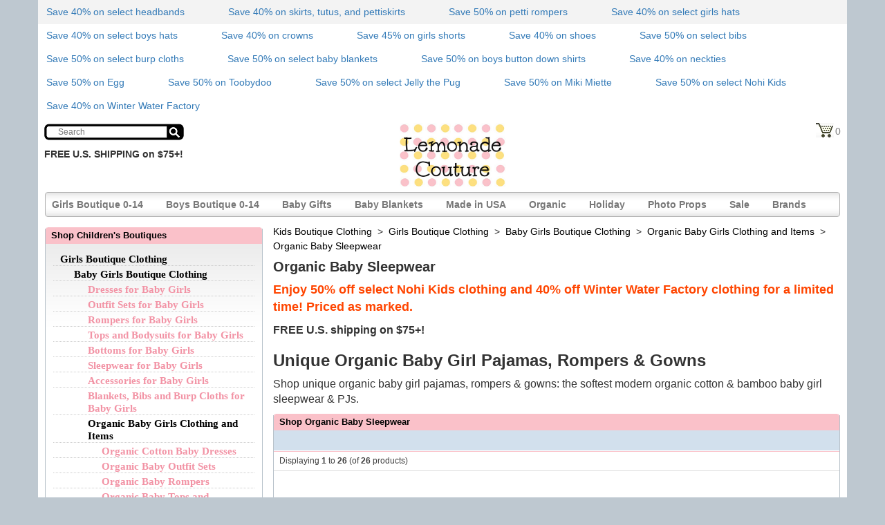

--- FILE ---
content_type: text/html; charset=UTF-8
request_url: https://www.lemonadecouture.com/product-list.php?unique-organic-baby-girl-pajamas-rompers-and-gowns-pg1-cid1631.html
body_size: 11405
content:
<!DOCTYPE html 
     PUBLIC "-//W3C//DTD XHTML 1.0 Transitional//EN"
     "http://www.w3.org/TR/xhtml1/DTD/xhtml1-transitional.dtd">

<html xmlns="http://www.w3.org/1999/xhtml" xml:lang="en" lang="en">
<head>
    <title>Unique Organic Baby Girl Pajamas, Rompers & Gowns - Lemonade Couture</title>
    <meta name="description" content="Shop unique organic baby girl pajamas, rompers & gowns: the softest modern organic cotton & bamboo baby girl sleepwear & PJs." />
    <meta name="keywords" content="Enjoy 50% off select Nohi Kids clothing and 40% off Winter Water Factory clothing for a limited time! Priced as marked." />
    <meta name="author" content="Avactis Team" />
<meta name="viewport" content="width=device-width, initial-scale=1" />
    <meta http-equiv="Content-type" content="text/html; charset=UTF-8" />

<script type='text/javascript'>
    window.AjaxManagerInstances = {};
</script>

<link href="https://www.lemonadecouture.com/avactis-themes/lemonade-responsive/css/style.combined.a554127833bbea98aed4c2b379628fa8.css" rel="stylesheet" type="text/css" />
<script type="text/javascript" src="https://www.lemonadecouture.com/avactis-themes/lemonade-responsive/js/js.combined.f5c257f9a021e00e986076f17d834f13.js"></script>
<script type="text/javascript"><!--
var _gaq = _gaq || [];
_gaq.push( [ '_setAccount', 'UA-27274228-1' ] );
_gaq.push( [ '_trackPageview' ] );
//--></script>

<!--script type='text/javascript' src='http://avacomp.local/~ava/avactis2.0/avactis-themes/system/js/lib.js'></script>
<script type='text/javascript' src='http://avacomp.local/~ava/avactis2.0/avactis-themes/system/js/ajax-manager.js'></script-->
<!--[if lt IE 8]>
<link href="https://www.lemonadecouture.com/avactis-themes/lemonade-responsive/css/style.ie7.css" rel="stylesheet" type="text/css" />
<![endif]-->

<!--[if lte IE 6]>
<link href="https://www.lemonadecouture.com/avactis-themes/lemonade-responsive/css/style.ie6.css" rel="stylesheet" type="text/css" />
<![endif]-->


</head>
<body>
<!--
<div id="fb-root"></div>
<script type="text/javascript">(function(d, s, id) {
  var js, fjs = d.getElementsByTagName(s)[0];
  if (d.getElementById(id)) return;
  js = d.createElement(s); js.id = id;
  js.src = "https://connect.facebook.net/en_US/sdk.js#xfbml=1&version=v2.9";
  fjs.parentNode.insertBefore(js, fjs);
}(document, 'script', 'facebook-jssdk'));</script>
-->
<div class="container">
	<div class="page_background"> 
	    

		
         
            <div class="row">		
		        <div class="box page_promotions hidden-xs">
				    <div class="menublock">		
            	    
	<ul class="nav navbar-nav">
		<li class=""><a href="https://www.lemonadecouture.com/product-list.php?unique-baby-and-girls-flower-headbands-online-pg1-cid1484.html">Save 40% on select headbands</a></li>
<li class=""><a href="https://www.lemonadecouture.com/product-list.php?unique-girls-boutique-skirts-online-pg1-cid1491.html">Save 40% on skirts, tutus, and pettiskirts</a></li>
<li class=""><a href="https://www.lemonadecouture.com/product-list.php?pretty-newborn-baby-and-girls-lace-petti-rompers-for-professional-photos-pg1-cid644.html">Save 50% on petti rompers</a></li>
<li class=""><a href="https://www.lemonadecouture.com/product-list.php?fun-girls-boutique-hats-pg1-cid1483.html">Save 40% on select girls hats</a></li>
<li class=""><a href="https://www.lemonadecouture.com/product-list.php?unique-boys-hats-pg1-cid1481.html">Save 40% on select boys hats</a></li>
<li class=""><a href="https://www.lemonadecouture.com/product-list.php?little-girls-boutique-birthday-crowns-pg1-cid1508.html">Save 40% on crowns</a></li>
<li class=""><a href="https://www.lemonadecouture.com/product-list.php?cool-boutique-girls-shorts-online-pg1-cid1487.html">Save 45% on girls shorts</a></li>
<li class=""><a href="https://www.lemonadecouture.com/product-list.php?unique-baby-and-toddler-girl-boutique-shoes-pg1-cid1485.html">Save 40% on shoes</a></li>
<li class=""><a href="https://www.lemonadecouture.com/product-list.php?unique-baby-bibs-pg1-cid1654.html">Save 50% on select bibs</a></li>
<li class=""><a href="https://www.lemonadecouture.com/product-list.php?unique-baby-burp-cloths-pg1-cid1655.html">Save 50% on select burp cloths</a></li>
<li class=""><a href="https://www.lemonadecouture.com/product-list.php?unique-baby-blankets-pg1-cid1653.html">Save 50% on select baby blankets</a></li>
<li class=""><a href="https://www.lemonadecouture.com/product-list.php?made-in-USA-kids-button-down-shirts-pg1-cid401.html">Save 50% on boys button down shirts</a></li>
<li class=""><a href="https://www.lemonadecouture.com/product-list.php?trendy-little-boys-neck-ties-pg1-cid1408.html">Save 40% on neckties</a></li>
<li class=""><a href="https://www.lemonadecouture.com/product-list.php?Egg-by-Susan-Lazar-kids-clothing-pg1-cid405.html">Save 50% on Egg</a></li>
<li class=""><a href="https://www.lemonadecouture.com/product-list.php?Toobydoo-modern-kids-clothing-pg1-cid426.html">Save 50% on Toobydoo</a></li>
<li class=""><a href="https://www.lemonadecouture.com/product-list.php?Jelly-the-Pug-unique-childrens-clothing-pg1-cid410.html">Save 50% on select Jelly the Pug</a></li>
<li class=""><a href="https://www.lemonadecouture.com/product-list.php?Miki-Miette-modern-kids-clothing-pg1-cid416.html">Save 50% on Miki Miette</a></li>
<li class=""><a href="https://www.lemonadecouture.com/product-list.php?Nohi-Kids-organic-cotton-bamboo-baby-clothing-pg1-cid419.html">Save 50% on select Nohi Kids</a></li>
<li class="last "><a href="https://www.lemonadecouture.com/product-list.php?Winter-Water-Factory-organic-cotton-American-made-childrens-clothing-pg1-cid428.html">Save 40% on Winter Water Factory</a></li>
	</ul>

        		    </div>
				
        	    </div>
				
				
				
				<div class="box page_promotions hidden-sm hidden-md hidden-lg" style="padding-left: 43px; font-size: 14px; padding-top: 8px; margin-right: 15px;">
				    <div class="menublock" style="background-color: #FFFFFF;">		
					
						<button type="button" data-toggle="collapse" data-target="#specials" style="font-weight: bold;">Specials</button>
						<div id="specials" class="collapse">
						
	<ul class="nav navbar-nav">
		<li class=""><a href="https://www.lemonadecouture.com/product-list.php?unique-baby-and-girls-flower-headbands-online-pg1-cid1484.html">Save 40% on select headbands</a></li>
<li class=""><a href="https://www.lemonadecouture.com/product-list.php?unique-girls-boutique-skirts-online-pg1-cid1491.html">Save 40% on skirts, tutus, and pettiskirts</a></li>
<li class=""><a href="https://www.lemonadecouture.com/product-list.php?pretty-newborn-baby-and-girls-lace-petti-rompers-for-professional-photos-pg1-cid644.html">Save 50% on petti rompers</a></li>
<li class=""><a href="https://www.lemonadecouture.com/product-list.php?fun-girls-boutique-hats-pg1-cid1483.html">Save 40% on select girls hats</a></li>
<li class=""><a href="https://www.lemonadecouture.com/product-list.php?unique-boys-hats-pg1-cid1481.html">Save 40% on select boys hats</a></li>
<li class=""><a href="https://www.lemonadecouture.com/product-list.php?little-girls-boutique-birthday-crowns-pg1-cid1508.html">Save 40% on crowns</a></li>
<li class=""><a href="https://www.lemonadecouture.com/product-list.php?cool-boutique-girls-shorts-online-pg1-cid1487.html">Save 45% on girls shorts</a></li>
<li class=""><a href="https://www.lemonadecouture.com/product-list.php?unique-baby-and-toddler-girl-boutique-shoes-pg1-cid1485.html">Save 40% on shoes</a></li>
<li class=""><a href="https://www.lemonadecouture.com/product-list.php?unique-baby-bibs-pg1-cid1654.html">Save 50% on select bibs</a></li>
<li class=""><a href="https://www.lemonadecouture.com/product-list.php?unique-baby-burp-cloths-pg1-cid1655.html">Save 50% on select burp cloths</a></li>
<li class=""><a href="https://www.lemonadecouture.com/product-list.php?unique-baby-blankets-pg1-cid1653.html">Save 50% on select baby blankets</a></li>
<li class=""><a href="https://www.lemonadecouture.com/product-list.php?made-in-USA-kids-button-down-shirts-pg1-cid401.html">Save 50% on boys button down shirts</a></li>
<li class=""><a href="https://www.lemonadecouture.com/product-list.php?trendy-little-boys-neck-ties-pg1-cid1408.html">Save 40% on neckties</a></li>
<li class=""><a href="https://www.lemonadecouture.com/product-list.php?Egg-by-Susan-Lazar-kids-clothing-pg1-cid405.html">Save 50% on Egg</a></li>
<li class=""><a href="https://www.lemonadecouture.com/product-list.php?Toobydoo-modern-kids-clothing-pg1-cid426.html">Save 50% on Toobydoo</a></li>
<li class=""><a href="https://www.lemonadecouture.com/product-list.php?Jelly-the-Pug-unique-childrens-clothing-pg1-cid410.html">Save 50% on select Jelly the Pug</a></li>
<li class=""><a href="https://www.lemonadecouture.com/product-list.php?Miki-Miette-modern-kids-clothing-pg1-cid416.html">Save 50% on Miki Miette</a></li>
<li class=""><a href="https://www.lemonadecouture.com/product-list.php?Nohi-Kids-organic-cotton-bamboo-baby-clothing-pg1-cid419.html">Save 50% on select Nohi Kids</a></li>
<li class="last "><a href="https://www.lemonadecouture.com/product-list.php?Winter-Water-Factory-organic-cotton-American-made-childrens-clothing-pg1-cid428.html">Save 40% on Winter Water Factory</a></li>
	</ul>

						
		<!--		<b><p class="code" style="margin-top: 10px; margin-left: 2px; margin-bottom: 18px;">Save 25% site wide through 12/1 with code Gift</p></b> -->
						<b><p class="code" style="margin-top: 12px; margin-left: 2px; margin-bottom: 6px;">FREE U.S. SHIPPING on $75+</p></b>
						</div>
					
        		    </div>
				
        	    </div>
				
				
	
				
				
            </div>			
				
		
					<div class="row">
    			<div class="box page_header header-wrapper hidden-xs">
        			<div class="cn lb"></div>
        			<div class="cn rb"></div>
        			<div class="content">
            		<!-- LOGO -->
            		<a class="logo" href="https://www.lemonadecouture.com/index.php"></a>
	
            		<!-- HEADER SEARCH FORM -->
					<!--
					<div class="fb-like" style="text-align: left;" data-href="https://www.facebook.com/LemonadeCouture" data-layout="box_count" data-action="like" data-size="large" data-share="true"></div>
					-->




					<div class="top_user1"><div class="searchform search">
    <form method="post" action="https://www.lemonadecouture.com/search-results.php" name="CatalogSearchForm">
        <input type="hidden" name="asc_action" value="SearchProducts" />
        <input type="text" placeholder="Search" style="padding-top: 1.5px; padding-left: 22px;" name="search_pattern" value="" />
 <!--        <input type="submit" value="" class="buttons button_search hidden-xs" /> -->
    </form>
</div>


</div>
                    <b><p class="free">FREE U.S. SHIPPING on $75+!</p></b>
					<div class="little_cart"><a class="cart_preview cartpreview" href="https://www.lemonadecouture.com/cart.php">
    0 </a>

</div>
							
					<!--
					<b><p class="code"><a href="https://www.lemonadecouture.com/product-list.php?unique-girls-boutique-skirts-online-pg1-cid1491.html" style="color:#FF4500; font-size:16px;">Save 30% on twirl skirts, tutus and pettiskirts through 7/14 with code TWIRLY</p></a></b>
					<b><p class="secure"><a href="https://www.lemonadecouture.com/product-list.php?unique-baby-and-girls-flower-headbands-online-pg1-cid1484.html" style="color:#FF4500; font-size:16px;">Save 30% on headbands through 7/14 with code HAIR</p></a></b>
					-->
	<!--		<b><p class="code">Save 25% site wide through 12/1 with code Gift</p></b> -->
					<!-- <p class="secure">Secure payments at checkout</p> -->
					<!-- <p class="code">Save 25% through 11/16 for our 8th birthday! Code: <b>Bday</b></p> -->
						
				
                    
        			</div>	
    			</div>
			</div>
		
		    			<div class="box page_top_menu">						
						<nav class="navbar navbar-default">
   						<div class="navbar-header hidden-sm hidden-md hidden-lg" style="padding-left: 0px;">
      						<button type="button" class="navbar-toggle" data-toggle="collapse" data-target="#example-navbar-collapse">
         						<span class="sr-only">Toggle Navigation</span>
         						<span class="icon-bar"></span>
         						<span class="icon-bar"></span>
         						<span class="icon-bar"></span>
								<div align="left" style="padding-top: 4px;"><font size="2"><strong>MENU</strong></font></div>
      						</button>
				            
      						<a class="navbar-brand" href="https://www.lemonadecouture.com/index.php">
							  <img src="logo-lg.png" alt="Logo" style="width: 88px;margin-top: -8px;margin-bottom: 2px;margin-left:-13px;">
							</a>
							<!-- MOBILE HEADER SEARCH FORM -->
							<div class="top_user1"><div class="searchform search">
    <form method="post" action="https://www.lemonadecouture.com/search-results.php" name="CatalogSearchForm">
        <input type="hidden" name="asc_action" value="SearchProducts" />
        <input type="text" placeholder="Search" style="padding-top: 1.5px; padding-left: 22px;" name="search_pattern" value="" />
 <!--        <input type="submit" value="" class="buttons button_search hidden-xs" /> -->
    </form>
</div>


</div>
							<a class="cart_preview cartpreview" href="https://www.lemonadecouture.com/cart.php">
    0 </a>

   						</div>
						    
							<div class="collapse navbar-collapse" id="example-navbar-collapse">
							
   							<!-- MAIN MENU -->
            				<div class="main_menu1 hidden-xs">
	<ul class="nav navbar-nav">
		<li class=""><a href="https://www.lemonadecouture.com/product-list.php?modern-baby-and-childrens-clothes-pg1-cid82.html">Girls Boutique 0-14</a></li>
<li class=""><a href="https://www.lemonadecouture.com/product-list.php?online-trendy-boy-boutique-clothing-pg1-cid189.html">Boys Boutique 0-14</a></li>
<li class=""><a href="https://www.lemonadecouture.com/product-list.php?unique-online-boutique-for-baby-gifts-pg1-cid47.html">Baby Gifts</a></li>
<li class=""><a href="https://www.lemonadecouture.com/product-list.php?unique-baby-blankets-pg1-cid1653.html">Baby Blankets</a></li>
<li class=""><a href="https://www.lemonadecouture.com/product-list.php?made-in-the-USA-kids-clothing-pg1-cid366.html">Made in USA</a></li>
<li class=""><a href="https://www.lemonadecouture.com/product-list.php?unique-organic-cotton-kids-clothes-pg1-cid106.html">Organic</a></li>
<li class=""><a href="https://www.lemonadecouture.com/product-list.php?cute-holiday-boutique-clothing-for-children-pg1-cid138.html">Holiday</a></li>
<li class=""><a href="https://www.lemonadecouture.com/product-list.php?baby-photography-props-online-pg1-cid62.html">Photo Props</a></li>
<li class=""><a href="https://www.lemonadecouture.com/product-list.php?online-childrens-boutiques-pg1-cid131.html">Sale</a></li>
<li class="last "><a href="https://www.lemonadecouture.com/product-list.php?designer-kids-clothes-boutique-online-pg1-cid396.html">Brands</a></li>
	</ul>

</div>
							<div class="main_menu2 hidden-sm hidden-md hidden-lg"><div class="navigationbarcustom box navigation_bar">
    <div class="cn lt"></div>
    <div class="cn rt"></div>
    <div class="cn lb"></div>
    <div class="cn rb"></div>
    <div class="content">
        <h2 style="background-color:#FAC1C9; color:black;">Shop Children's Boutiques</h2>
        <ul class="tree"><li><span class="selected"><a href="https://www.lemonadecouture.com/product-list.php?modern-baby-and-childrens-clothes-pg1-cid82.html" title="">Girls Boutique Clothing</a></span><ul><li><span class="selected"><a href="https://www.lemonadecouture.com/product-list.php?modern-boutique-girl-and-baby-clothing-pg1-cid86.html" title="">Baby Girls Boutique Clothing</a></span><ul><li><span><a href="https://www.lemonadecouture.com/product-list.php?cute-baby-girl-boutique-dresses-pg1-cid438.html" title="">Dresses for Baby Girls</a></span></li><li><span><a href="https://www.lemonadecouture.com/product-list.php?unique-baby-girl-boutique-outfit-sets-pg1-cid443.html" title="">Outfit Sets for Baby Girls</a></span></li><li><span><a href="https://www.lemonadecouture.com/product-list.php?unique-fun-baby-girl-boutique-rompers-online-pg1-cid445.html" title="">Rompers for Baby Girls</a></span></li><li><span><a href="https://www.lemonadecouture.com/product-list.php?unique-baby-girl-boutique-bodysuits-and-tops-online-pg1-cid449.html" title="">Tops and Bodysuits for Baby Girls</a></span></li><li><span><a href="https://www.lemonadecouture.com/product-list.php?modern-online-baby-girl-boutique-leggings-shorts-and-skirts-pg1-cid435.html" title="">Bottoms for Baby Girls</a></span></li><li><span><a href="https://www.lemonadecouture.com/product-list.php?unique-baby-girl-boutique-pajamas-pg1-cid447.html" title="">Sleepwear for Baby Girls</a></span></li><li><span><a href="https://www.lemonadecouture.com/product-list.php?unique-baby-girl-boutique-accessories-pg1-cid1606.html" title="">Accessories for Baby Girls</a></span></li><li><span><a href="https://www.lemonadecouture.com/product-list.php?fun-baby-girl-boutique-blankets-bibs-and-burp-cloths-pg1-cid1607.html" title="">Blankets, Bibs and Burp Cloths for Baby Girls</a></span></li><li><span class="selected"><a href="https://www.lemonadecouture.com/product-list.php?modern-organic-cotton-and-bamboo-baby-girl-clothes-pg1-cid442.html" title="">Organic Baby Girls Clothing and Items</a></span><ul><li><span><a href="https://www.lemonadecouture.com/product-list.php?unique-organic-baby-girl-dresses-pg1-cid1626.html" title="">Organic Cotton Baby Dresses</a></span></li><li><span><a href="https://www.lemonadecouture.com/product-list.php?cute-bamboo-and-organic-cotton-outfit-sets-for-baby-girls-pg1-cid1627.html" title="">Organic Baby Outfit Sets</a></span></li><li><span><a href="https://www.lemonadecouture.com/product-list.php?cute-organic-cotton-and-bamboo-baby-girl-rompers-pg1-cid1628.html" title="">Organic Baby Rompers</a></span></li><li><span><a href="https://www.lemonadecouture.com/product-list.php?unique-organic-baby-girl-bodysuits-and-outfit-sets-pg1-cid1629.html" title="">Organic Baby Tops and Bodysuits</a></span></li><li><span><a href="https://www.lemonadecouture.com/product-list.php?fun-baby-girl-organic-cotton-and-bamboo-pants-and-outfits-pg1-cid1630.html" title="">Organic Baby Bottoms</a></span></li><li><span class="selected"><a href="https://www.lemonadecouture.com/product-list.php?unique-organic-baby-girl-pajamas-rompers-and-gowns-pg1-cid1631.html" title="">Organic Baby Sleepwear</a></span></li><li><span><a href="https://www.lemonadecouture.com/product-list.php?softest-organic-cotton-and-bamboo-baby-girl-hats-and-outfit-sets-pg1-cid1632.html" title="">Organic Baby Accessories</a></span></li><li><span><a href="https://www.lemonadecouture.com/product-list.php?fun-organic-baby-girl-blankets-bibs-and-robes-pg1-cid1633.html" title="">Organic Baby Blankets, Bibs, Robes and Towels</a></span></li><li><span><a href="https://www.lemonadecouture.com/product-list.php?organic-cotton-stuffed-animal-toys-pg1-cid1640.html" title="">Organic Cotton Baby Toys</a></span></li></ul></li></ul></li><li><span><a href="https://www.lemonadecouture.com/product-list.php?unique-boutique-girl-clothing-pg1-cid87.html" title="">Little Girls Boutique Clothing 2-6X</a></span></li><li><span><a href="https://www.lemonadecouture.com/product-list.php?cute-online-boutique-clothing-for-girls-pg1-cid114.html" title="">Big Girls Boutique Clothing 7-14</a></span></li><li><span><a href="https://www.lemonadecouture.com/product-list.php?unique-online-boutique-kids-dresses-pg1-cid1392.html" title="">Dresses</a></span></li><li><span><a href="https://www.lemonadecouture.com/product-list.php?unique-girls-boutique-outfit-sets-pg1-cid1463.html" title="">Outfit Sets</a></span></li><li><span><a href="https://www.lemonadecouture.com/product-list.php?cute-baby-girl-and-girl-boutique-rompers-pg1-cid1442.html" title="">Rompers</a></span></li><li><span><a href="https://www.lemonadecouture.com/product-list.php?unique-girls-boutique-tops-pg1-cid1426.html" title="">Tops</a></span></li><li><span><a href="https://www.lemonadecouture.com/product-list.php?unique-girls-boutique-leggings-shorts-and-skirts-pg1-cid1486.html" title="">Bottoms</a></span></li><li><span><a href="https://www.lemonadecouture.com/product-list.php?unique-girls-boutique-accessories-pg1-cid1482.html" title="">Accessories</a></span></li></ul></li><li><span><a href="https://www.lemonadecouture.com/product-list.php?online-trendy-boy-boutique-clothing-pg1-cid189.html" title="">Boys Boutique Clothing</a></span></li><li><span><a href="https://www.lemonadecouture.com/product-list.php?unique-online-boutique-for-baby-gifts-pg1-cid47.html" title="">Baby Gift Boutique</a></span></li><li><span><a href="https://www.lemonadecouture.com/product-list.php?baby-blankets-bibs-and-burp-cloths-pg1-cid1652.html" title="">Baby Blankets and Feeding</a></span></li><li><span><a href="https://www.lemonadecouture.com/product-list.php?made-in-the-USA-kids-clothing-pg1-cid366.html" title="">Made in USA Kids Clothes</a></span></li><li><span><a href="https://www.lemonadecouture.com/product-list.php?cute-holiday-boutique-clothing-for-children-pg1-cid138.html" title="">Holiday Kids Clothing and Gifts</a></span></li><li><span><a href="https://www.lemonadecouture.com/product-list.php?baby-photography-props-online-pg1-cid62.html" title="">Photo Props and Kids Portrait Clothing</a></span></li><li><span><a href="https://www.lemonadecouture.com/product-list.php?unique-organic-cotton-kids-clothes-pg1-cid106.html" title="">Organic Cotton and Bamboo Kids Clothing</a></span></li><li><span><a href="https://www.lemonadecouture.com/product-list.php?designer-kids-clothes-boutique-online-pg1-cid396.html" title="">Brands</a></span></li><li><span><a href="https://www.lemonadecouture.com/product-list.php?popular-unique-kids-boutique-clothing-and-products-pg1-cid1391.html" title="">Featured Kids Boutiques</a></span></li></ul>
    </div>
</div>
</div>
							
							</div>

						
						</nav>
    			</div>
		 		<!--
				-->
    			<div class="page_container columnsLC">
			<div class="row">
				<div class="left_column col-lg-3 col-md-3 col-sm-3 col-xs-12"><div class='hidden-xs' style='margin-top: 8px;'><div class="navigationbarcustom box navigation_bar">
    <div class="cn lt"></div>
    <div class="cn rt"></div>
    <div class="cn lb"></div>
    <div class="cn rb"></div>
    <div class="content">
        <h2 style="background-color:#FAC1C9; color:black;">Shop Children's Boutiques</h2>
        <ul class="tree"><li><span class="selected"><a href="https://www.lemonadecouture.com/product-list.php?modern-baby-and-childrens-clothes-pg1-cid82.html" title="">Girls Boutique Clothing</a></span><ul><li><span class="selected"><a href="https://www.lemonadecouture.com/product-list.php?modern-boutique-girl-and-baby-clothing-pg1-cid86.html" title="">Baby Girls Boutique Clothing</a></span><ul><li><span><a href="https://www.lemonadecouture.com/product-list.php?cute-baby-girl-boutique-dresses-pg1-cid438.html" title="">Dresses for Baby Girls</a></span></li><li><span><a href="https://www.lemonadecouture.com/product-list.php?unique-baby-girl-boutique-outfit-sets-pg1-cid443.html" title="">Outfit Sets for Baby Girls</a></span></li><li><span><a href="https://www.lemonadecouture.com/product-list.php?unique-fun-baby-girl-boutique-rompers-online-pg1-cid445.html" title="">Rompers for Baby Girls</a></span></li><li><span><a href="https://www.lemonadecouture.com/product-list.php?unique-baby-girl-boutique-bodysuits-and-tops-online-pg1-cid449.html" title="">Tops and Bodysuits for Baby Girls</a></span></li><li><span><a href="https://www.lemonadecouture.com/product-list.php?modern-online-baby-girl-boutique-leggings-shorts-and-skirts-pg1-cid435.html" title="">Bottoms for Baby Girls</a></span></li><li><span><a href="https://www.lemonadecouture.com/product-list.php?unique-baby-girl-boutique-pajamas-pg1-cid447.html" title="">Sleepwear for Baby Girls</a></span></li><li><span><a href="https://www.lemonadecouture.com/product-list.php?unique-baby-girl-boutique-accessories-pg1-cid1606.html" title="">Accessories for Baby Girls</a></span></li><li><span><a href="https://www.lemonadecouture.com/product-list.php?fun-baby-girl-boutique-blankets-bibs-and-burp-cloths-pg1-cid1607.html" title="">Blankets, Bibs and Burp Cloths for Baby Girls</a></span></li><li><span class="selected"><a href="https://www.lemonadecouture.com/product-list.php?modern-organic-cotton-and-bamboo-baby-girl-clothes-pg1-cid442.html" title="">Organic Baby Girls Clothing and Items</a></span><ul><li><span><a href="https://www.lemonadecouture.com/product-list.php?unique-organic-baby-girl-dresses-pg1-cid1626.html" title="">Organic Cotton Baby Dresses</a></span></li><li><span><a href="https://www.lemonadecouture.com/product-list.php?cute-bamboo-and-organic-cotton-outfit-sets-for-baby-girls-pg1-cid1627.html" title="">Organic Baby Outfit Sets</a></span></li><li><span><a href="https://www.lemonadecouture.com/product-list.php?cute-organic-cotton-and-bamboo-baby-girl-rompers-pg1-cid1628.html" title="">Organic Baby Rompers</a></span></li><li><span><a href="https://www.lemonadecouture.com/product-list.php?unique-organic-baby-girl-bodysuits-and-outfit-sets-pg1-cid1629.html" title="">Organic Baby Tops and Bodysuits</a></span></li><li><span><a href="https://www.lemonadecouture.com/product-list.php?fun-baby-girl-organic-cotton-and-bamboo-pants-and-outfits-pg1-cid1630.html" title="">Organic Baby Bottoms</a></span></li><li><span class="selected"><a href="https://www.lemonadecouture.com/product-list.php?unique-organic-baby-girl-pajamas-rompers-and-gowns-pg1-cid1631.html" title="">Organic Baby Sleepwear</a></span></li><li><span><a href="https://www.lemonadecouture.com/product-list.php?softest-organic-cotton-and-bamboo-baby-girl-hats-and-outfit-sets-pg1-cid1632.html" title="">Organic Baby Accessories</a></span></li><li><span><a href="https://www.lemonadecouture.com/product-list.php?fun-organic-baby-girl-blankets-bibs-and-robes-pg1-cid1633.html" title="">Organic Baby Blankets, Bibs, Robes and Towels</a></span></li><li><span><a href="https://www.lemonadecouture.com/product-list.php?organic-cotton-stuffed-animal-toys-pg1-cid1640.html" title="">Organic Cotton Baby Toys</a></span></li></ul></li></ul></li><li><span><a href="https://www.lemonadecouture.com/product-list.php?unique-boutique-girl-clothing-pg1-cid87.html" title="">Little Girls Boutique Clothing 2-6X</a></span></li><li><span><a href="https://www.lemonadecouture.com/product-list.php?cute-online-boutique-clothing-for-girls-pg1-cid114.html" title="">Big Girls Boutique Clothing 7-14</a></span></li><li><span><a href="https://www.lemonadecouture.com/product-list.php?unique-online-boutique-kids-dresses-pg1-cid1392.html" title="">Dresses</a></span></li><li><span><a href="https://www.lemonadecouture.com/product-list.php?unique-girls-boutique-outfit-sets-pg1-cid1463.html" title="">Outfit Sets</a></span></li><li><span><a href="https://www.lemonadecouture.com/product-list.php?cute-baby-girl-and-girl-boutique-rompers-pg1-cid1442.html" title="">Rompers</a></span></li><li><span><a href="https://www.lemonadecouture.com/product-list.php?unique-girls-boutique-tops-pg1-cid1426.html" title="">Tops</a></span></li><li><span><a href="https://www.lemonadecouture.com/product-list.php?unique-girls-boutique-leggings-shorts-and-skirts-pg1-cid1486.html" title="">Bottoms</a></span></li><li><span><a href="https://www.lemonadecouture.com/product-list.php?unique-girls-boutique-accessories-pg1-cid1482.html" title="">Accessories</a></span></li></ul></li><li><span><a href="https://www.lemonadecouture.com/product-list.php?online-trendy-boy-boutique-clothing-pg1-cid189.html" title="">Boys Boutique Clothing</a></span></li><li><span><a href="https://www.lemonadecouture.com/product-list.php?unique-online-boutique-for-baby-gifts-pg1-cid47.html" title="">Baby Gift Boutique</a></span></li><li><span><a href="https://www.lemonadecouture.com/product-list.php?baby-blankets-bibs-and-burp-cloths-pg1-cid1652.html" title="">Baby Blankets and Feeding</a></span></li><li><span><a href="https://www.lemonadecouture.com/product-list.php?made-in-the-USA-kids-clothing-pg1-cid366.html" title="">Made in USA Kids Clothes</a></span></li><li><span><a href="https://www.lemonadecouture.com/product-list.php?cute-holiday-boutique-clothing-for-children-pg1-cid138.html" title="">Holiday Kids Clothing and Gifts</a></span></li><li><span><a href="https://www.lemonadecouture.com/product-list.php?baby-photography-props-online-pg1-cid62.html" title="">Photo Props and Kids Portrait Clothing</a></span></li><li><span><a href="https://www.lemonadecouture.com/product-list.php?unique-organic-cotton-kids-clothes-pg1-cid106.html" title="">Organic Cotton and Bamboo Kids Clothing</a></span></li><li><span><a href="https://www.lemonadecouture.com/product-list.php?designer-kids-clothes-boutique-online-pg1-cid396.html" title="">Brands</a></span></li><li><span><a href="https://www.lemonadecouture.com/product-list.php?popular-unique-kids-boutique-clothing-and-products-pg1-cid1391.html" title="">Featured Kids Boutiques</a></span></li></ul>
    </div>
</div>
</div><div class='hidden-xs' style='margin-top: 14px;'><div class="box minishoppingcart nogradient minicart">
    <div class="cn lt"></div>
    <div class="cn rt"></div>
    <div class="cn lb"></div>
    <div class="cn rb"></div>
    <div class="content">
        <h2 style="background-color:#FAC1C9; color:black; margin-bottom:10px;">Your Cart</h2>
        <span style="margin-left:10px;">Your cart is empty</span>
    </div>
</div>
</div><div class='hidden-xs' style='margin-top: 14px;'><div class="subscribebox box">
    <div class="cn lt"></div>
    <div class="cn rt"></div>
    <div class="cn lb"></div>
    <div class="cn rb"></div>
    <div class="content">
        <a name="subscribe_box"></a>
        <h2 style="background-color:#FAC1C9; color:black;">Subscribe</h2>
        <div class="subscribe_form">
            <form action="https://www.lemonadecouture.com/product-list.php" name="SubscribeForm" method="post">
            <input type="hidden" name="asc_action" value="customer_subscribe" />
                                <input type="text" name="email" value="" />
                                <input type="hidden" name="topic[1]" value="1" />
<input type="submit" value="Submit Email" />
            </form>
        </div>
     </div>
</div>
<!--
<div class="fb-like" data-href="https://www.facebook.com/LemonadeCouture" data-layout="button_count" data-action="like" data-size="large" data-share="true"></div>
-->

</div></div>												<div class="center_column col-lg-6 col-md-6 col-sm-6 col-xs-12"><H2 style="font-size:14px; font-style:normal; margin-top: 4px; margin-bottom: 8px; line-height:1.5;"><a href="https://www.lemonadecouture.com/product-list.php?pg1-cid1.html">Kids Boutique Clothing</a>
&nbsp;&gt;&nbsp;
<a href="https://www.lemonadecouture.com/product-list.php?modern-baby-and-childrens-clothes-pg1-cid82.html">Girls Boutique Clothing</a>
&nbsp;&gt;&nbsp;
<a href="https://www.lemonadecouture.com/product-list.php?modern-boutique-girl-and-baby-clothing-pg1-cid86.html">Baby Girls Boutique Clothing</a>
&nbsp;&gt;&nbsp;
<a href="https://www.lemonadecouture.com/product-list.php?modern-organic-cotton-and-bamboo-baby-girl-clothes-pg1-cid442.html">Organic Baby Girls Clothing and Items</a>
&nbsp;&gt;&nbsp;
<a href="https://www.lemonadecouture.com/product-list.php?unique-organic-baby-girl-pajamas-rompers-and-gowns-pg1-cid1631.html">Organic Baby Sleepwear</a>
</H2>
<H2 style="font-size:20px; margin-top:0px; margin-bottom: 3px; font-weight:bold;">Organic Baby Sleepwear</H2><p style="font-size:16px; margin-top:4px; margin-bottom:10px; color: #404040;"></p>


<P>



<P>



<P>



<p style="font-size:18px; margin-top:4px; margin-bottom:10px; color: #FF4500; font-weight:bold;">
</p>
<p style="font-size:18px; margin-top:4px; margin-bottom:10px; color: #FF4500; font-weight:bold;">Enjoy 50% off select Nohi Kids clothing and 40% off Winter Water Factory clothing for a limited time! Priced as marked.</p>
<p style="font-size:18px; margin-top:4px; margin-bottom:10px; font-weight:bold;">
<p><span style="font-family: helvetica; font-size: medium; font-weight: bold;"><span style="font-size: medium;">FREE U.S. shipping on $75+!</span><br /></span></p></p><h1><span style="font-size: small; font-family: helvetica;"><span style="font-size: x-large;"><strong>Unique Organic Baby Girl Pajamas, Rompers &amp; Gowns</strong></span><br /></span></h1>
<p><span style="font-size: medium; font-family: helvetica;">Shop unique organic baby girl pajamas, rompers &amp; gowns: the softest modern organic cotton &amp; bamboo baby girl sleepwear &amp; PJs.</span></p><div class="productlist box product_list nogradient productlist-block">
    <div class="cn lt"></div>
    <div class="cn rt"></div>
    <div class="cn lb"></div>
    <div class="cn rb"></div>
    <div class="content">	
		<h2 style="background-color:#FAC1C9; color:black;">Shop Organic Baby Sleepwear</h2>
        <div class="subheader">
                                    <div class="clear_both"></div>
        </div>
        <div class="toolbar top">
            <div class="paginator products_shown">
  Displaying <b>1</b> to <b>26</b> (of <b>26</b> products)</div>
             
            <div class="clear_both"></div>
        </div>
        
        <div class="product_list_items columns_3 product-list">
            <div class="product_item col-xs-12 col-sm-4 col-md-4 col-lg-4">
    <form action="product-list.php" name="ProductForm_2546" id="ProductForm_2546" method="post">
                          <input type="hidden" name="asc_action" value="AddToCart" />
                          <input type="hidden" name="prod_id" value="2546" />
                        <script type="text/javascript">
                        function ProductFormSubmit_2546()
                        {
                            document.forms['ProductForm_2546'].submit();
                        };
                        </script>		
<div class="product_img">
    <!--<a href="https://www.lemonadecouture.com/product-info.php?cute-bamboo-footed-romper-pid2546.html"><img src="" width="160" /></a>-->

<a href="https://www.lemonadecouture.com/product-info.php?cute-bamboo-footed-romper-pid2546.html">
    <img alt="Flamingo Print Long Sleeve Footie Romper One Piece PJs (Organic Bamboo)" src="https://www.lemonadecouture.com/avactis-images/CuteBambooFootedRomper.jpg" width="160" alt="" />    </a>
 
</div>
    <div class="product_name"><a href="https://www.lemonadecouture.com/product-info.php?cute-bamboo-footed-romper-pid2546.html">Flamingo Print Long Sleeve Footie Romper One Piece PJs (Organic Bamboo)</a></div>
		<div class="product_detailed_description"><p style="text-align: center;"></p>
<p style="text-align: center;"><span style="color: #000000; font-family: tahoma, arial, helvetica, sans-serif;"><span style="font-size: x-small;"><strong>KICKEE PANTS</strong></span></span></p>
<p style="text-align: center;"><span style="color: #000000; font-size: x-small;"><span style="color: #676767;"><strong><span style="font-family: helvetica;">0-3M, 3-6M, 6-9M, 9-12M, 12-18M, 18-24M</span></strong></span></span></p>
<p style="text-align: center;"><strong><span style="font-size: small;"><img alt="Eco Friendly Kids Product" height="20" src="https://www.lemonadecouture.com/avactis-images/u/EcoFriendlyChildrensProduct.png" title="This product is eco friendly" width="115" /></span></strong></p></div>
    
    <div class="product_sale_price"><span class="label"></span><span class="value">$35.00</span></div>
		
<P>


	


	
	
    <div class="limited_inventory"></div>
                <div class="product_buttons"><a href="https://www.lemonadecouture.com/product-info.php?cute-bamboo-footed-romper-pid2546.html"><span class="button_details"></span></a></div>
        </form></div>

<div class="product_item col-xs-12 col-sm-4 col-md-4 col-lg-4">
    <form action="product-list.php" name="ProductForm_2473" id="ProductForm_2473" method="post">
                          <input type="hidden" name="asc_action" value="AddToCart" />
                          <input type="hidden" name="prod_id" value="2473" />
                        <script type="text/javascript">
                        function ProductFormSubmit_2473()
                        {
                            document.forms['ProductForm_2473'].submit();
                        };
                        </script>		
<div class="product_img">
    <!--<a href="https://www.lemonadecouture.com/product-info.php?eco-friendly-baby-girl-gown-and-hat-set-pid2473.html"><img src="" width="160" /></a>-->

<a href="https://www.lemonadecouture.com/product-info.php?eco-friendly-baby-girl-gown-and-hat-set-pid2473.html">
    <img alt="Hedgehog Print Baby Girl Gown and Hat Outfit Set (Organic Bamboo)" src="https://www.lemonadecouture.com/avactis-images/EcoFriendlyBabyGirlGownAndHatSet.jpg" width="160" alt="" />    </a>
 
</div>
    <div class="product_name"><a href="https://www.lemonadecouture.com/product-info.php?eco-friendly-baby-girl-gown-and-hat-set-pid2473.html">Hedgehog Print Baby Girl Gown and Hat Outfit Set (Organic Bamboo)</a></div>
		<div class="product_detailed_description"><p style="text-align: center;"></p>
<p style="text-align: center;"><span style="color: #000000; font-family: tahoma, arial, helvetica, sans-serif;"><span style="font-size: x-small;"><strong>KICKEE PANTS</strong></span></span></p>
<p style="text-align: center;"><span style="color: #000000; font-size: x-small;"><span style="color: #676767;"><strong><span style="font-family: helvetica;">0-3M, 3-6M</span></strong></span></span></p>
<p style="text-align: center;"><strong><span style="font-size: small;"><img alt="Eco Friendly Kids Product" height="20" src="https://www.lemonadecouture.com/avactis-images/u/EcoFriendlyChildrensProduct.png" title="This product is eco friendly" width="115" /></span></strong></p></div>
    
    <div class="product_sale_price"><span class="label"></span><span class="value">$45.00</span></div>
		
<P>


	


	
	
    <div class="limited_inventory"></div>
                <div class="product_buttons"><a href="https://www.lemonadecouture.com/product-info.php?eco-friendly-baby-girl-gown-and-hat-set-pid2473.html"><span class="button_details"></span></a></div>
        </form></div>

<div class="product_item col-xs-12 col-sm-4 col-md-4 col-lg-4">
    <form action="product-list.php" name="ProductForm_2528" id="ProductForm_2528" method="post">
                          <input type="hidden" name="asc_action" value="AddToCart" />
                          <input type="hidden" name="prod_id" value="2528" />
                        <script type="text/javascript">
                        function ProductFormSubmit_2528()
                        {
                            document.forms['ProductForm_2528'].submit();
                        };
                        </script>		
<div class="product_img">
    <!--<a href="https://www.lemonadecouture.com/product-info.php?organic-cotton-baby-girl-gown-and-hat-set-pid2528.html"><img src="" width="160" /></a>-->

<a href="https://www.lemonadecouture.com/product-info.php?organic-cotton-baby-girl-gown-and-hat-set-pid2528.html">
    <img alt="Pink Elephant Print Baby Girl Gown and Hat Outfit Gift Set (Organic Cotton)" src="https://www.lemonadecouture.com/avactis-images/OrganicCottonBabyGirlGownAndHatSet.jpg" width="160" alt="" />    </a>
 
</div>
    <div class="product_name"><a href="https://www.lemonadecouture.com/product-info.php?organic-cotton-baby-girl-gown-and-hat-set-pid2528.html">Pink Elephant Print Baby Girl Gown and Hat Outfit Gift Set (Organic Cotton)</a></div>
		<div class="product_detailed_description"><p style="text-align: center;"></p>
<p style="text-align: center;"><span style="color: #000000; font-family: tahoma, arial, helvetica, sans-serif;"><span style="font-size: x-small;"><strong>KATE QUINN ORGANICS</strong></span></span></p>
<p style="text-align: center;"><span style="color: #000000; font-size: x-small;"><span style="color: #676767;"><strong><span style="font-family: helvetica;">0-3M, 3-6M<br /></span></strong></span></span></p>
<p style="text-align: center;"><strong><span style="font-size: small;"><img alt="Eco Friendly Kids Product" height="20" src="https://www.lemonadecouture.com/avactis-images/u/EcoFriendlyChildrensProduct.png" title="This product is eco friendly" width="115" /></span></strong></p></div>
    
    <div class="product_sale_price"><span class="label"></span><span class="value">$44.00</span></div>
		
<P>


	


	
	
    <div class="limited_inventory"></div>
                <div class="product_buttons"><a href="https://www.lemonadecouture.com/product-info.php?organic-cotton-baby-girl-gown-and-hat-set-pid2528.html"><span class="button_details"></span></a></div>
        </form></div>

<div class="clear_both"></div>
<hr/>
<div class="product_item col-xs-12 col-sm-4 col-md-4 col-lg-4">
    <form action="product-list.php" name="ProductForm_2553" id="ProductForm_2553" method="post">
                          <input type="hidden" name="asc_action" value="AddToCart" />
                          <input type="hidden" name="prod_id" value="2553" />
                        <script type="text/javascript">
                        function ProductFormSubmit_2553()
                        {
                            document.forms['ProductForm_2553'].submit();
                        };
                        </script>		
<div class="product_img">
    <!--<a href="https://www.lemonadecouture.com/product-info.php?bamboo-toddler-girl-pajamas-pid2553.html"><img src="" width="160" /></a>-->

<a href="https://www.lemonadecouture.com/product-info.php?bamboo-toddler-girl-pajamas-pid2553.html">
    <img alt="Hot Air Balloon Print Pink Baby and Toddler Girls 2 Piece Pajama Set (Organic Bamboo)" src="https://www.lemonadecouture.com/avactis-images/BambooToddlerGirlPajamas.jpg" width="160" alt="" />    </a>
 
</div>
    <div class="product_name"><a href="https://www.lemonadecouture.com/product-info.php?bamboo-toddler-girl-pajamas-pid2553.html">Hot Air Balloon Print Pink Baby and Toddler Girls 2 Piece Pajama Set (Organic Bamboo)</a></div>
		<div class="product_detailed_description"><p style="text-align: center;"></p>
<p style="text-align: center;"><span style="color: #000000; font-family: tahoma, arial, helvetica, sans-serif;"><span style="font-size: x-small;"><strong>SILKBERRY BABY</strong></span></span></p>
<p style="text-align: center;"><span style="color: #000000; font-size: x-small;"><span style="color: #676767;"><strong><span style="font-family: helvetica;">12-18M, 18M/2, 2/3, 3/4</span></strong></span></span></p>
<p style="text-align: center;"><strong><span style="font-size: small;"><img alt="Eco Friendly Kids Product" height="20" src="https://www.lemonadecouture.com/avactis-images/u/EcoFriendlyChildrensProduct.png" title="This product is eco friendly" width="115" /></span></strong></p></div>
    
    <div class="product_sale_price"><span class="label"></span><span class="value">$33.00</span></div>
		
<P>


	


	
	
    <div class="limited_inventory"></div>
                <div class="product_buttons"><a href="https://www.lemonadecouture.com/product-info.php?bamboo-toddler-girl-pajamas-pid2553.html"><span class="button_details"></span></a></div>
        </form></div>

<div class="product_item col-xs-12 col-sm-4 col-md-4 col-lg-4">
    <form action="product-list.php" name="ProductForm_2508" id="ProductForm_2508" method="post">
                          <input type="hidden" name="asc_action" value="AddToCart" />
                          <input type="hidden" name="prod_id" value="2508" />
                        <script type="text/javascript">
                        function ProductFormSubmit_2508()
                        {
                            document.forms['ProductForm_2508'].submit();
                        };
                        </script>		
<div class="product_img">
    <!--<a href="https://www.lemonadecouture.com/product-info.php?organic-cotton-baby-romper-and-hat-set-pid2508.html"><img src="" width="160" /></a>-->

<a href="https://www.lemonadecouture.com/product-info.php?organic-cotton-baby-romper-and-hat-set-pid2508.html">
    <img alt="Pink Fox Print Long Sleeve Footed Baby Girl Romper and Hat Outfit Gift Set (Organic Cotton)" src="https://www.lemonadecouture.com/avactis-images/OrganicCottonBabyRomperAndHatSet.jpg" width="160" alt="" />    </a>
 
</div>
    <div class="product_name"><a href="https://www.lemonadecouture.com/product-info.php?organic-cotton-baby-romper-and-hat-set-pid2508.html">Pink Fox Print Long Sleeve Footed Baby Girl Romper and Hat Outfit Gift Set (Organic Cotton)</a></div>
		<div class="product_detailed_description"><p style="text-align: center;"></p>
<p style="text-align: center;"><span style="color: #000000; font-family: tahoma, arial, helvetica, sans-serif;"><span style="font-size: x-small;"><strong>KATE QUINN ORGANICS</strong></span></span></p>
<p style="text-align: center;"><span style="color: #000000; font-size: x-small;"><span style="color: #676767;"><strong><span style="font-family: helvetica;">0-3M, 6-9M</span></strong></span></span></p>
<p style="text-align: center;"><strong><span style="font-size: small;"><img alt="Eco Friendly Kids Product" height="20" src="https://www.lemonadecouture.com/avactis-images/u/EcoFriendlyChildrensProduct.png" title="This product is eco friendly" width="115" /></span></strong></p></div>
    
    <div class="product_sale_price"><span class="label"></span><span class="value">$46.00</span></div>
		
<P>


	


	
	
    <div class="limited_inventory"></div>
                <div class="product_buttons"><a href="https://www.lemonadecouture.com/product-info.php?organic-cotton-baby-romper-and-hat-set-pid2508.html"><span class="button_details"></span></a></div>
        </form></div>

<div class="product_item col-xs-12 col-sm-4 col-md-4 col-lg-4">
    <form action="product-list.php" name="ProductForm_2510" id="ProductForm_2510" method="post">
                          <input type="hidden" name="asc_action" value="AddToCart" />
                          <input type="hidden" name="prod_id" value="2510" />
                        <script type="text/javascript">
                        function ProductFormSubmit_2510()
                        {
                            document.forms['ProductForm_2510'].submit();
                        };
                        </script>		
<div class="product_img">
    <!--<a href="https://www.lemonadecouture.com/product-info.php?organic-cotton-baby-and-girls-robe-pid2510.html"><img src="" width="160" /></a>-->

<a href="https://www.lemonadecouture.com/product-info.php?organic-cotton-baby-and-girls-robe-pid2510.html">
    <img alt="Pink Fox Print Baby and Little Girls Hooded Bathrobe (Organic Cotton)" src="https://www.lemonadecouture.com/avactis-images/OrganicCottonBabyAndGirlsRobe.jpg" width="160" alt="" />    </a>
 
</div>
    <div class="product_name"><a href="https://www.lemonadecouture.com/product-info.php?organic-cotton-baby-and-girls-robe-pid2510.html">Pink Fox Print Baby and Little Girls Hooded Bathrobe (Organic Cotton)</a></div>
		<div class="product_detailed_description"><p style="text-align: center;"></p>
<p style="text-align: center;"><span style="color: #000000; font-family: tahoma, arial, helvetica, sans-serif;"><span style="font-size: x-small;"><strong>KATE QUINN ORGANICS</strong></span></span></p>
<p style="text-align: center;"><span style="color: #000000; font-size: x-small;"><span style="color: #676767;"><strong><span style="font-family: helvetica;">0-12M<br /></span></strong></span></span></p>
<p style="text-align: center;"><strong><span style="font-size: small;"><img alt="Eco Friendly Kids Product" height="20" src="https://www.lemonadecouture.com/avactis-images/u/EcoFriendlyChildrensProduct.png" title="This product is eco friendly" width="115" /></span></strong></p></div>
    
    <div class="product_sale_price"><span class="label"></span><span class="value">$44.00</span></div>
		
<P>
	<p style="text-align: center; margin-top: -6px;"><span style="font-family: helvetica; font-size: small; color: #0000ff;">Only One Left!</span></p>      

	


	
	
    <div class="limited_inventory"></div>
                <div class="product_buttons"><a href="https://www.lemonadecouture.com/product-info.php?organic-cotton-baby-and-girls-robe-pid2510.html"><span class="button_details"></span></a></div>
        </form></div>

<div class="clear_both"></div>
<hr/>
<div class="product_item col-xs-12 col-sm-4 col-md-4 col-lg-4">
    <form action="product-list.php" name="ProductForm_2349" id="ProductForm_2349" method="post">
                          <input type="hidden" name="asc_action" value="AddToCart" />
                          <input type="hidden" name="prod_id" value="2349" />
                        <script type="text/javascript">
                        function ProductFormSubmit_2349()
                        {
                            document.forms['ProductForm_2349'].submit();
                        };
                        </script>		
<div class="product_img">
    <!--<a href="https://www.lemonadecouture.com/product-info.php?bamboo-romper-for-baby-girls-pid2349.html"><img src="" width="160" /></a>-->

<a href="https://www.lemonadecouture.com/product-info.php?bamboo-romper-for-baby-girls-pid2349.html">
    <img alt="Raindrop Print Pink Long Sleeve Baby Girl Footie Romper and One Piece Pajamas (Organic Bamboo)" src="https://www.lemonadecouture.com/avactis-images/BambooRomperForBabyGirls.jpg" width="160" alt="" />    </a>
 
</div>
    <div class="product_name"><a href="https://www.lemonadecouture.com/product-info.php?bamboo-romper-for-baby-girls-pid2349.html">Raindrop Print Pink Long Sleeve Baby Girl Footie Romper and One Piece Pajamas (Organic Bamboo)</a></div>
		<div class="product_detailed_description"><p style="text-align: center;"></p>
<p style="text-align: center;"><span style="color: #000000; font-family: tahoma, arial, helvetica, sans-serif;"><span style="font-size: x-small;"><strong>KICKEE PANTS</strong></span></span></p>
<p style="text-align: center;"><span style="color: #000000; font-size: x-small;"><span style="color: #676767;"><strong><span style="font-family: helvetica;">0-3M, 3-6M</span></strong></span></span></p>
<p style="text-align: center;"><strong><span style="font-size: small;"><img alt="Eco Friendly Kids Product" height="20" src="https://www.lemonadecouture.com/avactis-images/u/EcoFriendlyChildrensProduct.png" title="This product is eco friendly" width="115" /></span></strong></p></div>
    
    <div class="product_sale_price"><span class="label"></span><span class="value">$39.00</span></div>
		
<P>

	<p style="text-align: center; margin-top: -6px;"><span style="font-family: helvetica; font-size: small; color: #0000ff;">Only Two Left!</span></p>      
	


	
	
    <div class="limited_inventory"></div>
                <div class="product_buttons"><a href="https://www.lemonadecouture.com/product-info.php?bamboo-romper-for-baby-girls-pid2349.html"><span class="button_details"></span></a></div>
        </form></div>

<div class="product_item col-xs-12 col-sm-4 col-md-4 col-lg-4">
    <form action="product-list.php" name="ProductForm_2519" id="ProductForm_2519" method="post">
                          <input type="hidden" name="asc_action" value="AddToCart" />
                          <input type="hidden" name="prod_id" value="2519" />
                        <script type="text/javascript">
                        function ProductFormSubmit_2519()
                        {
                            document.forms['ProductForm_2519'].submit();
                        };
                        </script>		
<div class="product_img">
    <!--<a href="https://www.lemonadecouture.com/product-info.php?super-soft-bamboo-pink-infant-girl-two-piece-outfit-set-pid2519.html"><img src="" width="160" /></a>-->

<a href="https://www.lemonadecouture.com/product-info.php?super-soft-bamboo-pink-infant-girl-two-piece-outfit-set-pid2519.html">
    <img alt="Porcupine Print Baby Girl Long Sleeve Sleep Sack and Hat Set (Organic Bamboo)" src="https://www.lemonadecouture.com/avactis-images/SuperSoftBambooPinkInfantGirlTwoPieceOutfitSet.jpg" width="160" alt="" />    </a>
 
</div>
    <div class="product_name"><a href="https://www.lemonadecouture.com/product-info.php?super-soft-bamboo-pink-infant-girl-two-piece-outfit-set-pid2519.html">Porcupine Print Baby Girl Long Sleeve Sleep Sack and Hat Set (Organic Bamboo)</a></div>
		<div class="product_detailed_description"><p style="text-align: center;"></p>
<p style="text-align: center;"><span style="color: #000000; font-family: tahoma, arial, helvetica, sans-serif;"><span style="font-size: x-small;"><strong>KICKEE PANTS</strong></span></span></p>
<p style="text-align: center;"><span style="color: #000000; font-size: x-small;"><span style="color: #676767;"><strong><span style="font-family: helvetica;">0-3M, 3-6M</span></strong></span></span></p>
<p style="text-align: center;"><strong><span style="font-size: small;"><img alt="Eco Friendly Kids Product" height="20" src="https://www.lemonadecouture.com/avactis-images/u/EcoFriendlyChildrensProduct.png" title="This product is eco friendly" width="115" /></span></strong></p></div>
    
    <div class="product_sale_price"><span class="label"></span><span class="value">$46.00</span></div>
		
<P>


	


	
	
    <div class="limited_inventory"></div>
                <div class="product_buttons"><a href="https://www.lemonadecouture.com/product-info.php?super-soft-bamboo-pink-infant-girl-two-piece-outfit-set-pid2519.html"><span class="button_details"></span></a></div>
        </form></div>

<div class="product_item col-xs-12 col-sm-4 col-md-4 col-lg-4">
    <form action="product-list.php" name="ProductForm_2301" id="ProductForm_2301" method="post">
                          <input type="hidden" name="asc_action" value="AddToCart" />
                          <input type="hidden" name="prod_id" value="2301" />
                        <script type="text/javascript">
                        function ProductFormSubmit_2301()
                        {
                            document.forms['ProductForm_2301'].submit();
                        };
                        </script>		
<div class="product_img">
    <!--<a href="https://www.lemonadecouture.com/product-info.php?pid2301.html"><img src="" width="160" /></a>-->

<a href="https://www.lemonadecouture.com/product-info.php?pid2301.html">
    <img alt="Balloon Print Pink Long Sleeve Baby Girl Jumpsuit and One Piece Pajamas (Organic Bamboo)" src="https://www.lemonadecouture.com/avactis-images/PinkEcoFriendlyClothingForBabyGirls.jpg" width="160" alt="" />    </a>
 
</div>
    <div class="product_name"><a href="https://www.lemonadecouture.com/product-info.php?pid2301.html">Balloon Print Pink Long Sleeve Baby Girl Jumpsuit and One Piece Pajamas (Organic Bamboo)</a></div>
		<div class="product_detailed_description"><p style="text-align: center;"></p>
<p style="text-align: center;"><span style="color: #000000; font-family: tahoma, arial, helvetica, sans-serif;"><span style="font-size: x-small;"><strong>KICKEE PANTS</strong></span></span></p>
<p style="text-align: center;"><span style="color: #000000; font-size: x-small;"><span style="color: #676767;"><strong><span style="font-family: helvetica;">0-3M</span></strong></span></span></p>
<p style="text-align: center;"><strong><span style="font-size: small;"><img alt="Eco Friendly Kids Product" height="20" src="https://www.lemonadecouture.com/avactis-images/u/EcoFriendlyChildrensProduct.png" title="This product is eco friendly" width="115" /></span></strong></p></div>
    
    <div class="product_sale_price"><span class="label"></span><span class="value">$35.00</span></div>
		
<P>

	<p style="text-align: center; margin-top: -6px;"><span style="font-family: helvetica; font-size: small; color: #0000ff;">Only Two Left!</span></p>      
	


	
	
    <div class="limited_inventory"></div>
                <div class="product_buttons"><a href="https://www.lemonadecouture.com/product-info.php?pid2301.html"><span class="button_details"></span></a></div>
        </form></div>

<div class="clear_both"></div>
<hr/>
<div class="product_item col-xs-12 col-sm-4 col-md-4 col-lg-4">
    <form action="product-list.php" name="ProductForm_2312" id="ProductForm_2312" method="post">
                          <input type="hidden" name="asc_action" value="AddToCart" />
                          <input type="hidden" name="prod_id" value="2312" />
                        <script type="text/javascript">
                        function ProductFormSubmit_2312()
                        {
                            document.forms['ProductForm_2312'].submit();
                        };
                        </script>		
<div class="product_img">
    <!--<a href="https://www.lemonadecouture.com/product-info.php?pid2312.html"><img src="" width="160" /></a>-->

<a href="https://www.lemonadecouture.com/product-info.php?pid2312.html">
    <img alt="Lollipop Kitty Print Short Sleeve Baby Girl Romper and One Piece Pajamas (Organic Cotton)" src="https://www.lemonadecouture.com/avactis-images/CuteCatBabyGirlClothing.jpg" width="160" alt="" />    </a>
 
</div>
    <div class="product_name"><a href="https://www.lemonadecouture.com/product-info.php?pid2312.html">Lollipop Kitty Print Short Sleeve Baby Girl Romper and One Piece Pajamas (Organic Cotton)</a></div>
		<div class="product_detailed_description"><p style="text-align: center;"></p>
<p style="text-align: center;"><span style="color: #000000; font-family: tahoma, arial, helvetica, sans-serif;"><span style="font-size: x-small;"><strong>PAPER WINGS</strong></span></span></p>
<p style="text-align: center;"><span style="color: #000000; font-size: x-small;"><span style="color: #676767;"><strong><span style="font-family: helvetica;">6-12M, 12-18M, 18-24M<br /></span></strong></span></span></p>
<p style="text-align: center;"><strong><span style="font-size: small;"><img alt="Eco Friendly Kids Product" height="20" src="https://www.lemonadecouture.com/avactis-images/u/EcoFriendlyChildrensProduct.png" title="This product is eco friendly" width="115" /></span></strong></p></div>
    
    <div class="product_sale_price"><span class="label"></span><span class="value">$45.00</span></div>
		
<P>


	


	
	
    <div class="limited_inventory"></div>
                <div class="product_buttons"><a href="https://www.lemonadecouture.com/product-info.php?pid2312.html"><span class="button_details"></span></a></div>
        </form></div>

<div class="product_item col-xs-12 col-sm-4 col-md-4 col-lg-4">
    <form action="product-list.php" name="ProductForm_2574" id="ProductForm_2574" method="post">
                          <input type="hidden" name="asc_action" value="AddToCart" />
                          <input type="hidden" name="prod_id" value="2574" />
                        <script type="text/javascript">
                        function ProductFormSubmit_2574()
                        {
                            document.forms['ProductForm_2574'].submit();
                        };
                        </script>		
<div class="product_img">
    <!--<a href="https://www.lemonadecouture.com/product-info.php?made-in-America-organic-cotton-baby-romper-pid2574.html"><img src="" width="160" /></a>-->

<a href="https://www.lemonadecouture.com/product-info.php?made-in-America-organic-cotton-baby-romper-pid2574.html">
    <img alt="Brunch Print Short Sleeve Baby Romper and One Piece Pajamas (American Made and Organic Cotton)" src="https://www.lemonadecouture.com/avactis-images/MadeInAmericaOrganicCottonBabyRomper.jpg" width="160" alt="" />    </a>
 
</div>
    <div class="product_name"><a href="https://www.lemonadecouture.com/product-info.php?made-in-America-organic-cotton-baby-romper-pid2574.html">Brunch Print Short Sleeve Baby Romper and One Piece Pajamas (American Made and Organic Cotton)</a></div>
		<div class="product_detailed_description"><p style="text-align: center;"></p>
<p style="text-align: center;"><span style="color: #000000; font-family: tahoma, arial, helvetica, sans-serif;"><span style="font-size: x-small;"><strong>KIRA KIDS</strong></span></span></p>
<p style="text-align: center;"><span style="color: #000000; font-size: x-small;"><span style="color: #676767;"><strong><span style="font-family: helvetica;">3-6M, 6-12M</span></strong></span></span></p>
<p style="text-align: center;"><strong><span style="font-size: small;"><img alt="Eco Friendly Kids Product" height="20" src="https://www.lemonadecouture.com/avactis-images/u/EcoFriendlyChildrensProduct.png" title="This product is eco friendly" width="115" /></span></strong></p>
<p style="text-align: center;"><strong><span style="font-size: small;"></span></strong><img alt="Made In USA Kids Product" height="20" src="https://www.lemonadecouture.com/avactis-images/u/MadeInUSAChildrensItem.png" title="This product is made in the USA" width="115" /></p></div>
    
    <div class="product_sale_price"><span class="label"></span><span class="value">$48.00</span></div>
		
<P>


	


	
	
    <div class="limited_inventory"></div>
                <div class="product_buttons"><a href="https://www.lemonadecouture.com/product-info.php?made-in-America-organic-cotton-baby-romper-pid2574.html"><span class="button_details"></span></a></div>
        </form></div>

<div class="product_item col-xs-12 col-sm-4 col-md-4 col-lg-4">
    <form action="product-list.php" name="ProductForm_2472" id="ProductForm_2472" method="post">
                          <input type="hidden" name="asc_action" value="AddToCart" />
                          <input type="hidden" name="prod_id" value="2472" />
                        <script type="text/javascript">
                        function ProductFormSubmit_2472()
                        {
                            document.forms['ProductForm_2472'].submit();
                        };
                        </script>		
<div class="product_img">
    <!--<a href="https://www.lemonadecouture.com/product-info.php?bamboo-baby-girl-gown-and-hat-set-pid2472.html"><img src="" width="160" /></a>-->

<a href="https://www.lemonadecouture.com/product-info.php?bamboo-baby-girl-gown-and-hat-set-pid2472.html">
    <img alt="Turtle Print Baby Girl Gown and Hat Outfit Set (Organic Bamboo)" src="https://www.lemonadecouture.com/avactis-images/BambooBabyGirlGownAndHatSet.jpg" width="160" alt="" />    </a>
 
</div>
    <div class="product_name"><a href="https://www.lemonadecouture.com/product-info.php?bamboo-baby-girl-gown-and-hat-set-pid2472.html">Turtle Print Baby Girl Gown and Hat Outfit Set (Organic Bamboo)</a></div>
		<div class="product_detailed_description"><p style="text-align: center;"></p>
<p style="text-align: center;"><span style="color: #000000; font-family: tahoma, arial, helvetica, sans-serif;"><span style="font-size: x-small;"><strong>KICKEE PANTS</strong></span></span></p>
<p style="text-align: center;"><span style="color: #000000; font-size: x-small;"><span style="color: #676767;"><strong><span style="font-family: helvetica;">0-3M, 3-6M</span></strong></span></span></p>
<p style="text-align: center;"><strong><span style="font-size: small;"><img alt="Eco Friendly Kids Product" height="20" src="https://www.lemonadecouture.com/avactis-images/u/EcoFriendlyChildrensProduct.png" title="This product is eco friendly" width="115" /></span></strong></p></div>
    
    <div class="product_sale_price"><span class="label"></span><span class="value">$45.00</span></div>
		
<P>


	


	
	
    <div class="limited_inventory"></div>
                <div class="product_buttons"><a href="https://www.lemonadecouture.com/product-info.php?bamboo-baby-girl-gown-and-hat-set-pid2472.html"><span class="button_details"></span></a></div>
        </form></div>

<div class="clear_both"></div>
<hr/>
<div class="product_item col-xs-12 col-sm-4 col-md-4 col-lg-4">
    <form action="product-list.php" name="ProductForm_2557" id="ProductForm_2557" method="post">
                          <input type="hidden" name="asc_action" value="AddToCart" />
                          <input type="hidden" name="prod_id" value="2557" />
                        <script type="text/javascript">
                        function ProductFormSubmit_2557()
                        {
                            document.forms['ProductForm_2557'].submit();
                        };
                        </script>		
<div class="product_img">
    <!--<a href="https://www.lemonadecouture.com/product-info.php?organic-cotton-baby-gift-set-pid2557.html"><img src="" width="160" /></a>-->

<a href="https://www.lemonadecouture.com/product-info.php?organic-cotton-baby-gift-set-pid2557.html">
    <img alt="Dog Print Snuggle Baby Gown, Hat and Swaddling Blanket Newborn Boutique Gift Set (Organic Cotton)" src="https://www.lemonadecouture.com/avactis-images/OrganicCottonBabyGiftSet_2.jpg" width="160" alt="" />    </a>
 
</div>
    <div class="product_name"><a href="https://www.lemonadecouture.com/product-info.php?organic-cotton-baby-gift-set-pid2557.html">Dog Print Snuggle Baby Gown, Hat and Swaddling Blanket Newborn Boutique Gift Set (Organic Cotton)</a></div>
		<div class="product_detailed_description"><p style="text-align: center;"></p>
<p style="text-align: center;"><span style="color: #000000; font-family: tahoma, arial, helvetica, sans-serif;"><span style="font-size: x-small;"><strong>KATE QUINN ORGANICS</strong></span></span></p>
<p style="text-align: center;"><span style="color: #000000; font-size: x-small;"><span style="color: #676767;"><strong><span style="font-family: helvetica;">0-3M</span></strong></span></span></p>
<p style="text-align: center;"><strong><span style="font-size: small;"><img alt="Eco Friendly Kids Product" height="20" src="https://www.lemonadecouture.com/avactis-images/u/EcoFriendlyChildrensProduct.png" title="This product is eco friendly" width="115" /></span></strong></p></div>
    
    <div class="product_sale_price"><span class="label"></span><span class="value">$74.00</span></div>
		
<P>
	<p style="text-align: center; margin-top: -6px;"><span style="font-family: helvetica; font-size: small; color: #0000ff;">Only One Left!</span></p>      

	


	
	
    <div class="limited_inventory"></div>
                <div class="product_buttons"><a href="https://www.lemonadecouture.com/product-info.php?organic-cotton-baby-gift-set-pid2557.html"><span class="button_details"></span></a></div>
        </form></div>

<div class="product_item col-xs-12 col-sm-4 col-md-4 col-lg-4">
    <form action="product-list.php" name="ProductForm_2558" id="ProductForm_2558" method="post">
                          <input type="hidden" name="asc_action" value="AddToCart" />
                          <input type="hidden" name="prod_id" value="2558" />
                        <script type="text/javascript">
                        function ProductFormSubmit_2558()
                        {
                            document.forms['ProductForm_2558'].submit();
                        };
                        </script>		
<div class="product_img">
    <!--<a href="https://www.lemonadecouture.com/product-info.php?organic-cotton-baby-two-piece-outfit-pid2558.html"><img src="" width="160" /></a>-->

<a href="https://www.lemonadecouture.com/product-info.php?organic-cotton-baby-two-piece-outfit-pid2558.html">
    <img alt="Koi Print Long Sleeve Footed Baby Romper and Hat Outfit Gift Set (Organic Cotton)" src="https://www.lemonadecouture.com/avactis-images/OrganicCottonBabyTwoPieceOutfit_2.jpg" width="160" alt="" />    </a>
 
</div>
    <div class="product_name"><a href="https://www.lemonadecouture.com/product-info.php?organic-cotton-baby-two-piece-outfit-pid2558.html">Koi Print Long Sleeve Footed Baby Romper and Hat Outfit Gift Set (Organic Cotton)</a></div>
		<div class="product_detailed_description"><p style="text-align: center;"></p>
<p style="text-align: center;"><span style="color: #000000; font-family: tahoma, arial, helvetica, sans-serif;"><span style="font-size: x-small;"><strong>KATE QUINN ORGANICS</strong></span></span></p>
<p style="text-align: center;"><span style="color: #000000; font-size: x-small;"><span style="color: #676767;"><strong><span style="font-family: helvetica;">0-3M, 3-6M, 6-9M</span></strong></span></span></p>
<p style="text-align: center;"><strong><span style="font-size: small;"><img alt="Eco Friendly Kids Product" height="20" src="https://www.lemonadecouture.com/avactis-images/u/EcoFriendlyChildrensProduct.png" title="This product is eco friendly" width="115" /></span></strong></p></div>
    
    <div class="product_sale_price"><span class="label"></span><span class="value">$46.00</span></div>
		
<P>


	


	
	
    <div class="limited_inventory"></div>
                <div class="product_buttons"><a href="https://www.lemonadecouture.com/product-info.php?organic-cotton-baby-two-piece-outfit-pid2558.html"><span class="button_details"></span></a></div>
        </form></div>

<div class="product_item col-xs-12 col-sm-4 col-md-4 col-lg-4">
    <form action="product-list.php" name="ProductForm_2560" id="ProductForm_2560" method="post">
                          <input type="hidden" name="asc_action" value="AddToCart" />
                          <input type="hidden" name="prod_id" value="2560" />
                        <script type="text/javascript">
                        function ProductFormSubmit_2560()
                        {
                            document.forms['ProductForm_2560'].submit();
                        };
                        </script>		
<div class="product_img">
    <!--<a href="https://www.lemonadecouture.com/product-info.php?organic-cotton-childrens-robe-pid2560.html"><img src="" width="160" /></a>-->

<a href="https://www.lemonadecouture.com/product-info.php?organic-cotton-childrens-robe-pid2560.html">
    <img alt="Koi Print Baby and Toddler Hooded Bathrobe (Organic Cotton)" src="https://www.lemonadecouture.com/avactis-images/OrganicCottonChildrensRobe.jpg" width="160" alt="" />    </a>
 
</div>
    <div class="product_name"><a href="https://www.lemonadecouture.com/product-info.php?organic-cotton-childrens-robe-pid2560.html">Koi Print Baby and Toddler Hooded Bathrobe (Organic Cotton)</a></div>
		<div class="product_detailed_description"><p style="text-align: center;"></p>
<p style="text-align: center;"><span style="color: #000000; font-family: tahoma, arial, helvetica, sans-serif;"><span style="font-size: x-small;"><strong>KATE QUINN ORGANICS</strong></span></span></p>
<p style="text-align: center;"><span style="color: #000000; font-size: x-small;"><span style="color: #676767;"><strong><span style="font-family: helvetica;">12-24M<br /></span></strong></span></span></p>
<p style="text-align: center;"><strong><span style="font-size: small;"><img alt="Eco Friendly Kids Product" height="20" src="https://www.lemonadecouture.com/avactis-images/u/EcoFriendlyChildrensProduct.png" title="This product is eco friendly" width="115" /></span></strong></p></div>
    
    <div class="product_sale_price"><span class="label"></span><span class="value">$44.00</span></div>
		
<P>
	<p style="text-align: center; margin-top: -6px;"><span style="font-family: helvetica; font-size: small; color: #0000ff;">Only One Left!</span></p>      

	


	
	
    <div class="limited_inventory"></div>
                <div class="product_buttons"><a href="https://www.lemonadecouture.com/product-info.php?organic-cotton-childrens-robe-pid2560.html"><span class="button_details"></span></a></div>
        </form></div>

<div class="clear_both"></div>
<hr/>
<div class="product_item col-xs-12 col-sm-4 col-md-4 col-lg-4">
    <form action="product-list.php" name="ProductForm_2551" id="ProductForm_2551" method="post">
                          <input type="hidden" name="asc_action" value="AddToCart" />
                          <input type="hidden" name="prod_id" value="2551" />
                        <script type="text/javascript">
                        function ProductFormSubmit_2551()
                        {
                            document.forms['ProductForm_2551'].submit();
                        };
                        </script>		
<div class="product_img">
    <!--<a href="https://www.lemonadecouture.com/product-info.php?fun-bamboo-footed-romper-pid2551.html"><img src="" width="160" /></a>-->

<a href="https://www.lemonadecouture.com/product-info.php?fun-bamboo-footed-romper-pid2551.html">
    <img alt="Parrot Print Long Sleeve Modern Baby Footie Romper and One Piece Pajamas (Organic Bamboo)" src="https://www.lemonadecouture.com/avactis-images/FunBambooFootedRomper.jpg" width="160" alt="" />    </a>
 
</div>
    <div class="product_name"><a href="https://www.lemonadecouture.com/product-info.php?fun-bamboo-footed-romper-pid2551.html">Parrot Print Long Sleeve Modern Baby Footie Romper and One Piece Pajamas (Organic Bamboo)</a></div>
		<div class="product_detailed_description"><p style="text-align: center;"></p>
<p style="text-align: center;"><span style="color: #000000; font-family: tahoma, arial, helvetica, sans-serif;"><span style="font-size: x-small;"><strong>KICKEE PANTS</strong></span></span></p>
<p style="text-align: center;"><span style="color: #000000; font-size: x-small;"><span style="color: #676767;"><strong><span style="font-family: helvetica;">0-3M, 3-6M, 6-9M, 9-12M, 12-18M, 18-24M</span></strong></span></span></p>
<p style="text-align: center;"><strong><span style="font-size: small;"><img alt="Eco Friendly Kids Product" height="20" src="https://www.lemonadecouture.com/avactis-images/u/EcoFriendlyChildrensProduct.png" title="This product is eco friendly" width="115" /></span></strong></p></div>
    
    <div class="product_sale_price"><span class="label"></span><span class="value">$35.00</span></div>
		
<P>


	


	
	
    <div class="limited_inventory"></div>
                <div class="product_buttons"><a href="https://www.lemonadecouture.com/product-info.php?fun-bamboo-footed-romper-pid2551.html"><span class="button_details"></span></a></div>
        </form></div>

<div class="product_item col-xs-12 col-sm-4 col-md-4 col-lg-4">
    <form action="product-list.php" name="ProductForm_2418" id="ProductForm_2418" method="post">
                          <input type="hidden" name="asc_action" value="AddToCart" />
                          <input type="hidden" name="prod_id" value="2418" />
                        <script type="text/javascript">
                        function ProductFormSubmit_2418()
                        {
                            document.forms['ProductForm_2418'].submit();
                        };
                        </script>		
<div class="product_img">
    <!--<a href="https://www.lemonadecouture.com/product-info.php?organic-cotton-playsuit-for-baby-boys-pid2418.html"><img src="" width="160" /></a>-->

<a href="https://www.lemonadecouture.com/product-info.php?organic-cotton-playsuit-for-baby-boys-pid2418.html">
    <img alt="Octopus Print Long Sleeve Baby Playsuit Romper and One Piece Pajamas (American Made and Organic Cotton)" src="https://www.lemonadecouture.com/avactis-images/OrganicCottonPlaysuitForBabyBoys.jpg" width="160" alt="" />    </a>
 
</div>
    <div class="product_name"><a href="https://www.lemonadecouture.com/product-info.php?organic-cotton-playsuit-for-baby-boys-pid2418.html">Octopus Print Long Sleeve Baby Playsuit Romper and One Piece Pajamas (American Made and Organic Cotton)</a></div>
		<div class="product_detailed_description"><p style="text-align: center;"></p>
<p style="text-align: center;"><span style="color: #000000; font-family: tahoma, arial, helvetica, sans-serif;"><span style="font-size: x-small;"><strong>WINTER WATER FACTORY</strong></span></span></p>
<p style="text-align: center;"><span style="color: #000000; font-size: x-small;"><span style="color: #676767;"><strong><span style="font-family: helvetica;">6-12M, 18-24M</span></strong></span></span></p>
<p style="text-align: center;"><strong><span style="font-size: small;"><img alt="Eco Friendly Kids Product" height="20" src="https://www.lemonadecouture.com/avactis-images/u/EcoFriendlyChildrensProduct.png" title="This product is eco friendly" width="115" /></span></strong></p>
<p style="text-align: center;"><strong><span style="font-size: small;"></span></strong><img alt="Made In USA Kids Product" height="20" src="https://www.lemonadecouture.com/avactis-images/u/MadeInUSAChildrensItem.png" title="This product is made in the USA" width="115" /></p></div>
                        <div class="product_list_price"><span class="label"></span><span class="value">$48.00</span></div>
    
    <div class="product_sale_price"><span class="label"></span><span class="value">$28.80</span></div>
			<div class="discount_star"><span class="value">40% off</span></div>
      
<P>

	<p style="text-align: center; margin-top: -6px;"><span style="font-family: helvetica; font-size: small; color: #0000ff;">Only Two Left!</span></p>      
	


	
	
    <div class="limited_inventory"></div>
                <div class="product_buttons"><a href="https://www.lemonadecouture.com/product-info.php?organic-cotton-playsuit-for-baby-boys-pid2418.html"><span class="button_details"></span></a></div>
        </form></div>

<div class="product_item col-xs-12 col-sm-4 col-md-4 col-lg-4">
    <form action="product-list.php" name="ProductForm_2170" id="ProductForm_2170" method="post">
                          <input type="hidden" name="asc_action" value="AddToCart" />
                          <input type="hidden" name="prod_id" value="2170" />
                        <script type="text/javascript">
                        function ProductFormSubmit_2170()
                        {
                            document.forms['ProductForm_2170'].submit();
                        };
                        </script>		
<div class="product_img">
    <!--<a href="https://www.lemonadecouture.com/product-info.php?pid2170.html"><img src="" width="160" /></a>-->

<a href="https://www.lemonadecouture.com/product-info.php?pid2170.html">
    <img alt="Purple Fox Print Long Sleeve Baby Footie Romper and One Piece Pajamas (Organic Cotton and Bamboo)" src="https://www.lemonadecouture.com/avactis-images/OrganicCottonBabyPrintedRompers.jpg" width="160" alt="" />    </a>
 
</div>
    <div class="product_name"><a href="https://www.lemonadecouture.com/product-info.php?pid2170.html">Purple Fox Print Long Sleeve Baby Footie Romper and One Piece Pajamas (Organic Cotton and Bamboo)</a></div>
		<div class="product_detailed_description"><p style="text-align: center;"></p>
<p style="text-align: center;"><span style="color: #000000; font-family: tahoma, arial, helvetica, sans-serif;"><span style="font-size: x-small;"><strong>NOHI KIDS</strong></span></span></p>
<p style="text-align: center;"><span style="color: #000000; font-size: x-small;"><span style="color: #676767;"><strong><span style="font-family: helvetica;">0-3M, 3-6M<br /></span></strong></span></span></p>
<p style="text-align: center;"><strong><span style="font-size: small;"><img alt="Eco Friendly Kids Product" height="20" src="https://www.lemonadecouture.com/avactis-images/u/EcoFriendlyChildrensProduct.png" title="This product is eco friendly" width="115" /></span></strong></p></div>
    
    <div class="product_sale_price"><span class="label"></span><span class="value">$36.00</span></div>
		
<P>

	<p style="text-align: center; margin-top: -6px;"><span style="font-family: helvetica; font-size: small; color: #0000ff;">Only Two Left!</span></p>      
	


	
	
    <div class="limited_inventory"></div>
                <div class="product_buttons"><a href="https://www.lemonadecouture.com/product-info.php?pid2170.html"><span class="button_details"></span></a></div>
        </form></div>

<div class="clear_both"></div>
<hr/>
<div class="product_item col-xs-12 col-sm-4 col-md-4 col-lg-4">
    <form action="product-list.php" name="ProductForm_2169" id="ProductForm_2169" method="post">
                          <input type="hidden" name="asc_action" value="AddToCart" />
                          <input type="hidden" name="prod_id" value="2169" />
                        <script type="text/javascript">
                        function ProductFormSubmit_2169()
                        {
                            document.forms['ProductForm_2169'].submit();
                        };
                        </script>		
<div class="product_img">
    <!--<a href="https://www.lemonadecouture.com/product-info.php?pid2169.html"><img src="" width="160" /></a>-->

<a href="https://www.lemonadecouture.com/product-info.php?pid2169.html">
    <img alt="Orange Owl Print Long Sleeve Baby Footie Romper and One Piece Pajamas (Organic Cotton and Bamboo)" src="https://www.lemonadecouture.com/avactis-images/SoftOrganicBabyOutfit.jpg" width="160" alt="" />    </a>
 
</div>
    <div class="product_name"><a href="https://www.lemonadecouture.com/product-info.php?pid2169.html">Orange Owl Print Long Sleeve Baby Footie Romper and One Piece Pajamas (Organic Cotton and Bamboo)</a></div>
		<div class="product_detailed_description"><p style="text-align: center;"></p>
<p style="text-align: center;"><span style="color: #000000; font-family: tahoma, arial, helvetica, sans-serif;"><span style="font-size: x-small;"><strong>NOHI KIDS</strong></span></span></p>
<p style="text-align: center;"><span style="color: #000000; font-size: x-small;"><span style="color: #676767;"><strong><span style="font-family: helvetica;">3-6M, 6-12M, 12-18M<br /></span></strong></span></span></p>
<p style="text-align: center;"><strong><span style="font-size: small;"><img alt="Eco Friendly Kids Product" height="20" src="https://www.lemonadecouture.com/avactis-images/u/EcoFriendlyChildrensProduct.png" title="This product is eco friendly" width="115" /></span></strong></p></div>
    
    <div class="product_sale_price"><span class="label"></span><span class="value">$36.00</span></div>
		
<P>


	


	
	
    <div class="limited_inventory"></div>
                <div class="product_buttons"><a href="https://www.lemonadecouture.com/product-info.php?pid2169.html"><span class="button_details"></span></a></div>
        </form></div>

<div class="product_item col-xs-12 col-sm-4 col-md-4 col-lg-4">
    <form action="product-list.php" name="ProductForm_2224" id="ProductForm_2224" method="post">
                          <input type="hidden" name="asc_action" value="AddToCart" />
                          <input type="hidden" name="prod_id" value="2224" />
                        <script type="text/javascript">
                        function ProductFormSubmit_2224()
                        {
                            document.forms['ProductForm_2224'].submit();
                        };
                        </script>		
<div class="product_img">
    <!--<a href="https://www.lemonadecouture.com/product-info.php?pid2224.html"><img src="" width="160" /></a>-->

<a href="https://www.lemonadecouture.com/product-info.php?pid2224.html">
    <img alt="Danish Flower Print Short Sleeve Baby Girl Romper and One Piece Pajamas (American Made and Organic Cotton)" src="https://www.lemonadecouture.com/avactis-images/OrganicCottonFloralBabyRompers.jpg" width="160" alt="" />    </a>
 
</div>
    <div class="product_name"><a href="https://www.lemonadecouture.com/product-info.php?pid2224.html">Danish Flower Print Short Sleeve Baby Girl Romper and One Piece Pajamas (American Made and Organic Cotton)</a></div>
		<div class="product_detailed_description"><p style="text-align: center;"></p>
<p style="text-align: center;"><span style="color: #000000; font-family: tahoma, arial, helvetica, sans-serif;"><span style="font-size: x-small;"><strong>WINTER WATER FACTORY</strong></span></span></p>
<p style="text-align: center;"><span style="color: #000000; font-size: x-small;"><span style="color: #676767;"><strong><span style="font-family: helvetica;">6-12M, 12-18M<br /></span></strong></span></span></p>
<p style="text-align: center;"><strong><span style="font-size: small;"><img alt="Eco Friendly Kids Product" height="20" src="https://www.lemonadecouture.com/avactis-images/u/EcoFriendlyChildrensProduct.png" title="This product is eco friendly" width="115" /></span></strong></p>
<p style="text-align: center;"><strong><span style="font-size: small;"></span></strong><img alt="Made In USA Kids Product" height="20" src="https://www.lemonadecouture.com/avactis-images/u/MadeInUSAChildrensItem.png" title="This product is made in the USA" width="115" /></p></div>
                        <div class="product_list_price"><span class="label"></span><span class="value">$44.00</span></div>
    
    <div class="product_sale_price"><span class="label"></span><span class="value">$26.40</span></div>
			<div class="discount_star"><span class="value">40% off</span></div>
      
<P>


	


	
	
    <div class="limited_inventory"></div>
                <div class="product_buttons"><a href="https://www.lemonadecouture.com/product-info.php?pid2224.html"><span class="button_details"></span></a></div>
        </form></div>

<div class="product_item col-xs-12 col-sm-4 col-md-4 col-lg-4">
    <form action="product-list.php" name="ProductForm_2238" id="ProductForm_2238" method="post">
                          <input type="hidden" name="asc_action" value="AddToCart" />
                          <input type="hidden" name="prod_id" value="2238" />
                        <script type="text/javascript">
                        function ProductFormSubmit_2238()
                        {
                            document.forms['ProductForm_2238'].submit();
                        };
                        </script>		
<div class="product_img">
    <!--<a href="https://www.lemonadecouture.com/product-info.php?pid2238.html"><img src="" width="160" /></a>-->

<a href="https://www.lemonadecouture.com/product-info.php?pid2238.html">
    <img alt="Owl Newborn Baby Girl Gown Sleepwear (Organic Cotton and Bamboo)" src="https://www.lemonadecouture.com/avactis-images/PinkOrganicCottonInfantGowns.jpg" width="160" alt="" />    </a>
 
</div>
    <div class="product_name"><a href="https://www.lemonadecouture.com/product-info.php?pid2238.html">Owl Newborn Baby Girl Gown Sleepwear (Organic Cotton and Bamboo)</a></div>
		<div class="product_detailed_description"><p style="text-align: center;"></p>
<p style="text-align: center;"><span style="color: #000000; font-family: tahoma, arial, helvetica, sans-serif;"><span style="font-size: x-small;"><strong>NOHI KIDS</strong></span></span></p>
<p style="text-align: center;"><span style="color: #000000; font-size: x-small;"><span style="color: #676767;"><strong><span style="font-family: helvetica;">Newborn<br /></span></strong></span></span></p>
<p style="text-align: center;"><strong><span style="font-size: small;"><img alt="Eco Friendly Kids Product" height="20" src="https://www.lemonadecouture.com/avactis-images/u/EcoFriendlyChildrensProduct.png" title="This product is eco friendly" width="115" /></span></strong></p></div>
                        <div class="product_list_price"><span class="label"></span><span class="value">$32.00</span></div>
    
    <div class="product_sale_price"><span class="label"></span><span class="value">$16.00</span></div>
			<div class="discount_star"><span class="value">50% off</span></div>
      
<P>

	<p style="text-align: center; margin-top: -6px;"><span style="font-family: helvetica; font-size: small; color: #0000ff;">Only Two Left!</span></p>      
	


	
	
    <div class="limited_inventory"></div>
                <div class="product_buttons"><a href="https://www.lemonadecouture.com/product-info.php?pid2238.html"><span class="button_details"></span></a></div>
        </form></div>

<div class="clear_both"></div>
<hr/>
<div class="product_item col-xs-12 col-sm-4 col-md-4 col-lg-4">
    <form action="product-list.php" name="ProductForm_2242" id="ProductForm_2242" method="post">
                          <input type="hidden" name="asc_action" value="AddToCart" />
                          <input type="hidden" name="prod_id" value="2242" />
                        <script type="text/javascript">
                        function ProductFormSubmit_2242()
                        {
                            document.forms['ProductForm_2242'].submit();
                        };
                        </script>		
<div class="product_img">
    <!--<a href="https://www.lemonadecouture.com/product-info.php?pid2242.html"><img src="" width="160" /></a>-->

<a href="https://www.lemonadecouture.com/product-info.php?pid2242.html">
    <img alt="Veggies Print Long Sleeve Baby Footie Romper and One Piece Pajamas (Organic Bamboo)" src="https://www.lemonadecouture.com/avactis-images/CuteEcoFriendlyBabyClothing.jpg" width="160" alt="" />    </a>
 
</div>
    <div class="product_name"><a href="https://www.lemonadecouture.com/product-info.php?pid2242.html">Veggies Print Long Sleeve Baby Footie Romper and One Piece Pajamas (Organic Bamboo)</a></div>
		<div class="product_detailed_description"><p style="text-align: center;"></p>
<p style="text-align: center;"><span style="color: #000000; font-family: tahoma, arial, helvetica, sans-serif;"><span style="font-size: x-small;"><strong>KICKEE PANTS</strong></span></span></p>
<p style="text-align: center;"><span style="color: #000000; font-size: x-small;"><span style="color: #676767;"><strong><span style="font-family: helvetica;">0-3M, 3-6M</span></strong></span></span></p>
<p style="text-align: center;"><strong><span style="font-size: small;"><img alt="Eco Friendly Kids Product" height="20" src="https://www.lemonadecouture.com/avactis-images/u/EcoFriendlyChildrensProduct.png" title="This product is eco friendly" width="115" /></span></strong></p></div>
    
    <div class="product_sale_price"><span class="label"></span><span class="value">$35.00</span></div>
		
<P>


	


	
	
    <div class="limited_inventory"></div>
                <div class="product_buttons"><a href="https://www.lemonadecouture.com/product-info.php?pid2242.html"><span class="button_details"></span></a></div>
        </form></div>

<div class="product_item col-xs-12 col-sm-4 col-md-4 col-lg-4">
    <form action="product-list.php" name="ProductForm_2230" id="ProductForm_2230" method="post">
                          <input type="hidden" name="asc_action" value="AddToCart" />
                          <input type="hidden" name="prod_id" value="2230" />
                        <script type="text/javascript">
                        function ProductFormSubmit_2230()
                        {
                            document.forms['ProductForm_2230'].submit();
                        };
                        </script>		
<div class="product_img">
    <!--<a href="https://www.lemonadecouture.com/product-info.php?pid2230.html"><img src="" width="160" /></a>-->

<a href="https://www.lemonadecouture.com/product-info.php?pid2230.html">
    <img alt="Hot Pink Owl Long Sleeve Baby Girl Footie Romper and One Piece Pajamas (Organic Cotton and Bamboo)" src="https://www.lemonadecouture.com/avactis-images/HotPinkOrganicCottonClothes.jpg" width="160" alt="" />    </a>
 
</div>
    <div class="product_name"><a href="https://www.lemonadecouture.com/product-info.php?pid2230.html">Hot Pink Owl Long Sleeve Baby Girl Footie Romper and One Piece Pajamas (Organic Cotton and Bamboo)</a></div>
		<div class="product_detailed_description"><p style="text-align: center;"></p>
<p style="text-align: center;"><span style="color: #000000; font-family: tahoma, arial, helvetica, sans-serif;"><span style="font-size: x-small;"><strong>NOHI KIDS</strong></span></span></p>
<p style="text-align: center;"><span style="color: #000000; font-size: x-small;"><span style="color: #676767;"><strong><span style="font-family: helvetica;">0-3M, 3-6M, 6-12M, 12-18M<br /></span></strong></span></span></p>
<p style="text-align: center;"><strong><span style="font-size: small;"><img alt="Eco Friendly Kids Product" height="20" src="https://www.lemonadecouture.com/avactis-images/u/EcoFriendlyChildrensProduct.png" title="This product is eco friendly" width="115" /></span></strong></p></div>
                        <div class="product_list_price"><span class="label"></span><span class="value">$38.00</span></div>
    
    <div class="product_sale_price"><span class="label"></span><span class="value">$19.00</span></div>
			<div class="discount_star"><span class="value">50% off</span></div>
      
<P>


	


	
	
    <div class="limited_inventory"></div>
                <div class="product_buttons"><a href="https://www.lemonadecouture.com/product-info.php?pid2230.html"><span class="button_details"></span></a></div>
        </form></div>

<div class="product_item col-xs-12 col-sm-4 col-md-4 col-lg-4">
    <form action="product-list.php" name="ProductForm_2554" id="ProductForm_2554" method="post">
                          <input type="hidden" name="asc_action" value="AddToCart" />
                          <input type="hidden" name="prod_id" value="2554" />
                        <script type="text/javascript">
                        function ProductFormSubmit_2554()
                        {
                            document.forms['ProductForm_2554'].submit();
                        };
                        </script>		
<div class="product_img">
    <!--<a href="https://www.lemonadecouture.com/product-info.php?bamboo-two-piece-toddler-pajamas-pid2554.html"><img src="" width="160" /></a>-->

<a href="https://www.lemonadecouture.com/product-info.php?bamboo-two-piece-toddler-pajamas-pid2554.html">
    <img alt="Cherry Dot Baby and Toddler Girls 2 Piece Pajama Set (Organic Bamboo)" src="https://www.lemonadecouture.com/avactis-images/BambooTwoPieceToddlerPajamas.jpg" width="160" alt="" />    </a>
 
</div>
    <div class="product_name"><a href="https://www.lemonadecouture.com/product-info.php?bamboo-two-piece-toddler-pajamas-pid2554.html">Cherry Dot Baby and Toddler Girls 2 Piece Pajama Set (Organic Bamboo)</a></div>
		<div class="product_detailed_description"><p style="text-align: center;"></p>
<p style="text-align: center;"><span style="color: #000000; font-family: tahoma, arial, helvetica, sans-serif;"><span style="font-size: x-small;"><strong>SILKBERRY BABY</strong></span></span></p>
<p style="text-align: center;"><span style="color: #000000; font-size: x-small;"><span style="color: #676767;"><strong><span style="font-family: helvetica;">12-18M, 18M/2, 2/3, 3/4</span></strong></span></span></p>
<p style="text-align: center;"><strong><span style="font-size: small;"><img alt="Eco Friendly Kids Product" height="20" src="https://www.lemonadecouture.com/avactis-images/u/EcoFriendlyChildrensProduct.png" title="This product is eco friendly" width="115" /></span></strong></p></div>
    
    <div class="product_sale_price"><span class="label"></span><span class="value">$34.00</span></div>
		
<P>


	


	
	
    <div class="limited_inventory"></div>
                <div class="product_buttons"><a href="https://www.lemonadecouture.com/product-info.php?bamboo-two-piece-toddler-pajamas-pid2554.html"><span class="button_details"></span></a></div>
        </form></div>

<div class="clear_both"></div>
<hr/>
<div class="product_item col-xs-12 col-sm-4 col-md-4 col-lg-4">
    <form action="product-list.php" name="ProductForm_2225" id="ProductForm_2225" method="post">
                          <input type="hidden" name="asc_action" value="AddToCart" />
                          <input type="hidden" name="prod_id" value="2225" />
                        <script type="text/javascript">
                        function ProductFormSubmit_2225()
                        {
                            document.forms['ProductForm_2225'].submit();
                        };
                        </script>		
<div class="product_img">
    <!--<a href="https://www.lemonadecouture.com/product-info.php?pid2225.html"><img src="" width="160" /></a>-->

<a href="https://www.lemonadecouture.com/product-info.php?pid2225.html">
    <img alt="Big and Small Short Sleeve Baby Romper and One Piece Pajamas (American Made and Organic Cotton)" src="https://www.lemonadecouture.com/avactis-images/UniqueOrganicCottonBabyOutifts.jpg" width="160" alt="" />    </a>
 
</div>
    <div class="product_name"><a href="https://www.lemonadecouture.com/product-info.php?pid2225.html">Big and Small Short Sleeve Baby Romper and One Piece Pajamas (American Made and Organic Cotton)</a></div>
		<div class="product_detailed_description"><p style="text-align: center;"></p>
<p style="text-align: center;"></p>
<p style="text-align: center;"><span style="color: #000000; font-family: tahoma, arial, helvetica, sans-serif;"><span style="font-size: x-small;"><strong>WINTER WATER FACTORY</strong></span></span></p>
<p style="text-align: center;"><span style="color: #000000; font-size: x-small;"><span style="color: #676767;"><strong><span style="font-family: helvetica;">18-24M</span></strong></span></span></p>
<p style="text-align: center;"><strong><span style="font-size: small;"><img alt="Eco Friendly Kids Product" height="20" src="https://www.lemonadecouture.com/avactis-images/u/EcoFriendlyChildrensProduct.png" title="This product is eco friendly" width="115" /></span></strong></p>
<p style="text-align: center;"><strong><span style="font-size: small;"></span></strong><img alt="Made In USA Kids Product" height="20" src="https://www.lemonadecouture.com/avactis-images/u/MadeInUSAChildrensItem.png" title="This product is made in the USA" width="115" /></p></div>
                        <div class="product_list_price"><span class="label"></span><span class="value">$44.00</span></div>
    
    <div class="product_sale_price"><span class="label"></span><span class="value">$26.40</span></div>
			<div class="discount_star"><span class="value">40% off</span></div>
      
<P>
	<p style="text-align: center; margin-top: -6px;"><span style="font-family: helvetica; font-size: small; color: #0000ff;">Only One Left!</span></p>      

	


	
	
    <div class="limited_inventory"></div>
                <div class="product_buttons"><a href="https://www.lemonadecouture.com/product-info.php?pid2225.html"><span class="button_details"></span></a></div>
        </form></div>

<div class="product_item col-xs-12 col-sm-4 col-md-4 col-lg-4">
    <form action="product-list.php" name="ProductForm_2166" id="ProductForm_2166" method="post">
                          <input type="hidden" name="asc_action" value="AddToCart" />
                          <input type="hidden" name="prod_id" value="2166" />
                        <script type="text/javascript">
                        function ProductFormSubmit_2166()
                        {
                            document.forms['ProductForm_2166'].submit();
                        };
                        </script>		
<div class="product_img">
    <!--<a href="https://www.lemonadecouture.com/product-info.php?pid2166.html"><img src="" width="160" /></a>-->

<a href="https://www.lemonadecouture.com/product-info.php?pid2166.html">
    <img alt="Orange Owl Print Long Sleeve Baby Jumpsuit (Organic Cotton and Bamboo)" src="https://www.lemonadecouture.com/avactis-images/OwlBabyClothes.jpg" width="160" alt="" />    </a>
 
</div>
    <div class="product_name"><a href="https://www.lemonadecouture.com/product-info.php?pid2166.html">Orange Owl Print Long Sleeve Baby Jumpsuit (Organic Cotton and Bamboo)</a></div>
		<div class="product_detailed_description"><p style="text-align: center;"></p>
<p style="text-align: center;"><span style="color: #000000; font-family: tahoma, arial, helvetica, sans-serif;"><span style="font-size: x-small;"><strong>NOHI KIDS</strong></span></span></p>
<p style="text-align: center;"><span style="color: #000000; font-size: x-small;"><span style="color: #676767;"><strong><span style="font-family: helvetica;">0-3M, 3-6M<br /></span></strong></span></span></p>
<p style="text-align: center;"><strong><span style="font-size: small;"><img alt="Eco Friendly Kids Product" height="20" src="https://www.lemonadecouture.com/avactis-images/u/EcoFriendlyChildrensProduct.png" title="This product is eco friendly" width="115" /></span></strong></p></div>
    
    <div class="product_sale_price"><span class="label"></span><span class="value">$36.00</span></div>
		
<P>


	


	
	
    <div class="limited_inventory"></div>
                <div class="product_buttons"><a href="https://www.lemonadecouture.com/product-info.php?pid2166.html"><span class="button_details"></span></a></div>
        </form></div>

            <div class="clear_both"></div>
        </div>

        <div class="toolbar bottom">
            <div class="paginator products_shown">
  Displaying <b>1</b> to <b>26</b> (of <b>26</b> products)</div>
             
            <div class="clear_both"></div>
        </div>
        <div class="subheader">
                          
            <div class="clear_both"></div>
        </div>
     </div>
</div>

<div class='hidden-lg hidden-md hidden-sm'><div class="subscribebox box">
    <div class="cn lt"></div>
    <div class="cn rt"></div>
    <div class="cn lb"></div>
    <div class="cn rb"></div>
    <div class="content">
        <a name="subscribe_box"></a>
        <h2 style="background-color:#FAC1C9; color:black;">Subscribe</h2>
        <div class="subscribe_form">
            <form action="https://www.lemonadecouture.com/product-list.php" name="SubscribeForm" method="post">
            <input type="hidden" name="asc_action" value="customer_subscribe" />
                                <input type="text" name="email" value="" />
                                <input type="hidden" name="topic[1]" value="1" />
<input type="submit" value="Submit Email" />
            </form>
        </div>
     </div>
</div>
<!--
<div class="fb-like" data-href="https://www.facebook.com/LemonadeCouture" data-layout="button_count" data-action="like" data-size="large" data-share="true"></div>
-->

</div></div>
											</div>
		</div>
	
		    
			<div class="box page_footer">
        		<div class="menublock">
            	<H3>
	<ul class="nav navbar-nav">
		<li class=""><a href="https://www.lemonadecouture.com/product-list.php?modern-baby-and-childrens-clothes-pg1-cid82.html">Girls Clothing Boutique</a></li>
<li class=""><a href="https://www.lemonadecouture.com/product-list.php?online-trendy-boy-boutique-clothing-pg1-cid189.html">Boys Clothing Boutique</a></li>
<li class=""><a href="https://www.lemonadecouture.com/product-list.php?unique-online-boutique-for-baby-gifts-pg1-cid47.html">Baby Gifts</a></li>
<li class=""><a href="https://www.lemonadecouture.com/product-list.php?made-in-the-USA-kids-clothing-pg1-cid366.html">Made in USA Kids Clothes</a></li>
<li class=""><a href="https://www.lemonadecouture.com/product-list.php?personalized-baby-items-for-girls-and-boys-pg1-cid382.html">Personalized Baby Gifts</a></li>
<li class=""><a href="https://www.lemonadecouture.com/product-list.php?unique-online-boutique-kids-dresses-pg1-cid1392.html">Dresses</a></li>
<li class=""><a href="https://www.lemonadecouture.com/product-list.php?unique-girls-boutique-accessories-pg1-cid1482.html">Girls Accessories</a></li>
<li class=""><a href="https://www.lemonadecouture.com/product-list.php?baby-photography-props-online-pg1-cid62.html">Photo Props for Kids</a></li>
<li class=""><a href="https://www.lemonadecouture.com/product-list.php?cute-holiday-boutique-clothing-for-children-pg1-cid138.html">Holiday Kids Clothing and Gifts</a></li>
<li class=""><a href="https://www.lemonadecouture.com/product-list.php?unique-birthday-boutique-kids-clothing-pg1-cid1598.html">Birthday Kids Clothing and Gifts</a></li>
<li class=""><a href="https://www.lemonadecouture.com/product-list.php?unique-organic-cotton-kids-clothes-pg1-cid106.html">Organic Kids Clothes</a></li>
<li class=""><a href="https://www.lemonadecouture.com/product-list.php?designer-kids-clothes-boutique-online-pg1-cid396.html">Brands</a></li>
<li class=""><a href="https://www.lemonadecouture.com/product-list.php?online-childrens-boutiques-pg1-cid131.html">Sale</a></li>
<li class=""><a href="https://www.lemonadecouture.com/cmspage.php?page_id=3">About Us</a></li>
<li class=""><a href="https://www.lemonadecouture.com/cmspage.php?page_id=6">Customer Service</a></li>
<li class="last "><a href="https://www.lemonadecouture.com/cmspage.php?page_id=7">Privacy</a></li>
	</ul>

</H3>
        		</div>
        		<hr/>
        		<div class="copyright"><h3 style="text-align: left;"><span style="font-size: medium; font-family: comic sans ms,sans-serif;"><span style="font-size: large; color: #ff99cc;"><span style="color: #000000;"><strong><span style="font-family: comic sans ms, sans-serif; font-size: small;"><span style="font-size: large;"><strong><span style="font-size: medium;"><span style="font-size: large;"><span style="font-family: tahoma, arial, helvetica, sans-serif;"><span style="color: #000000; font-size: large;">Our Clothing Boutique for Children</span></span></span></span></strong></span></span></strong></span></span></span></h3>
<p style="text-align: left;"><span style="font-family: helvetica; font-size: medium;"><span style="color: #ff99cc;"><span style="color: #000000;"><span style="color: #000000;">Unique children's clothing boutique with cute trendy clothes for babies, girls, and boys. Shop our online kids boutique for unique baby clothing, cute girls clothes, unique boys clothes &amp; unusual baby gifts. A fun unique online baby &amp; children's clothing boutique </span></span></span></span><span style="font-family: helvetica; font-size: medium;"><span style="color: #ff99cc;"><span style="color: #000000;"><span style="color: #000000;"><span style="font-family: helvetica; font-size: medium;"><span style="color: #ff99cc;"><span style="color: #000000;"><span style="color: #000000;"> for cool girls and boys, in baby to 14 year sizes</span></span></span></span>. </span></span></span></span><span style="font-size: small; color: #ff99cc;"><a href="http://www.lemonadecouture.com/product-list.php?online-trendy-boy-boutique-clothing-pg1-cid189.html" title="Trendy Fun Kids Boy Clothes"><span style="font-family: comic sans ms, sans-serif; color: #ff99cc;"><br style="color: #000000;" /></span></a></span><a><span style="font-size: small; color: #333333;"><span style="font-family: comic sans ms, sans-serif; color: #333333;"><br /></span></span></a><a href="http://www.lemonadecouture.com/product-list.php?Paper-Wings-organic-cotton-childrens-clothing-pg1-cid420.html" title="Paper Wings Cool Organic Cotton Kids Clothes"><span style="font-size: small; color: #333333;"><span style="font-family: comic sans ms, sans-serif; color: #333333;"></span></span></a><span style="font-size: small; color: #333333;"><span style="font-family: comic sans ms, sans-serif; color: #333333;"></span></span><span style="font-size: small; color: #333333;"><span style="font-family: comic sans ms, sans-serif; color: #333333;"></span></span><span style="font-size: small; color: #333333;"><span style="font-family: comic sans ms, sans-serif; color: #333333;"></span></span></p>
<h3 style="text-align: left;"><span style="font-size: medium; font-family: comic sans ms,sans-serif;"><span style="font-size: large; color: #ff99cc;"><span style="color: #000000;"><strong><span style="font-family: comic sans ms, sans-serif; font-size: small;"><span style="font-size: large;"><strong><span style="font-size: medium;"><span style="font-size: large;"><span style="font-family: tahoma, arial, helvetica, sans-serif;"><span style="color: #000000; font-size: large;">Baby and Children's Boutique Specialties</span><em></em></span></span></span></strong></span></span></strong></span><em><strong><span style="font-family: comic sans ms,sans-serif; font-size: small;"><span style="font-size: large; color: #ff99cc;"><em><strong><span><span style="font-size: medium;"><span style="font-size: large;"></span></span></span></strong></em></span></span></strong></em></span></span></h3>
<h4 style="text-align: left; line-height: 24px;"><span style="font-size: medium; color: #333333;"><a href="https://www.lemonadecouture.com/product-list.php?modern-baby-and-childrens-clothes-pg1-cid82.html" title="Shop unique baby &amp; girls clothes in newborn to 14 year sizes"><span style="font-family: comic sans ms, sans-serif; color: #333333;">Baby to 14 year girls boutique clothes</span></a></span></h4>
<h4 style="text-align: left; line-height: 24px;"><span style="font-size: medium; color: #ff99cc;"><a href="https://www.lemonadecouture.com/product-list.php?online-trendy-boy-boutique-clothing-pg1-cid189.html" title="Explore trendy cool boys boutique clothing in newborn to 14 year sizes"><span style="font-family: comic sans ms, sans-serif; color: #ff99cc;"><span style="color: #333333;">Baby to 14 year boys boutique clothes</span></span></a></span></h4>
<h4 style="text-align: left; line-height: 24px;"><span style="font-family: comic sans ms, sans-serif; font-size: medium; color: #333333;"><a href="https://www.lemonadecouture.com/product-list.php?unique-online-boutique-for-baby-gifts-pg1-cid47.html" title="Explore unique baby girl gifts &amp; baby boy gifts"><span style="color: #333333;">Baby gifts</span></a></span></h4>
<h4 style="text-align: left; line-height: 24px;"><span style="font-size: medium; color: #333333;"><a href="https://www.lemonadecouture.com/product-list.php?made-in-the-USA-kids-clothing-pg1-cid366.html" title="Shop made in the USA kids boutique clothing"><span style="font-family: comic sans ms, sans-serif; color: #333333;">Made in USA childrens boutique clothes</span></a></span></h4>
<h4 style="text-align: left; line-height: 24px;"><span style="font-size: medium; color: #333333;"><a href="https://www.lemonadecouture.com/product-list.php?cute-holiday-boutique-clothing-for-children-pg1-cid138.html" title="Explore holiday boutique clothing &amp; gifts for children"><span style="font-family: comic sans ms, sans-serif; color: #333333;">Holiday kids boutique clothing and gifts</span></a></span></h4>
<h4 style="text-align: left; line-height: 24px;"><a href="https://www.lemonadecouture.com/product-list.php?baby-photography-props-online-pg1-cid62.html" title="Shop photography props for babies &amp; kids"><span style="font-size: medium; color: #333333;"><span style="font-family: comic sans ms, sans-serif; color: #333333;">Photography props for newborns and children</span></span></a></h4>
<h4 style="text-align: left; line-height: 24px;"><span style="font-size: medium; color: #333333;"><a href="https://www.lemonadecouture.com/product-list.php?unique-organic-cotton-kids-clothes-pg1-cid106.html" title="Shop organic cotton &amp; bamboo kids clothes"><span style="font-family: comic sans ms, sans-serif; color: #333333;">Organic cotton kids boutique clothes</span></a></span></h4>
<h6 style="text-align: left;"><span style="font-size: medium; font-family: comic sans ms,sans-serif;"><span style="font-size: large; color: #ff99cc;"><span style="color: #000000;"><strong><span style="font-family: comic sans ms, sans-serif; font-size: small;"><span style="font-size: large;"><strong><span style="font-size: medium;"><span style="font-size: large;"><span style="font-family: tahoma, arial, helvetica, sans-serif;"><br /></span></span></span></strong></span></span></strong></span></span></span></h6>
<h6 style="text-align: left;"></h6>
<h6 style="text-align: left;"><span style="font-size: medium; font-family: comic sans ms,sans-serif;"><span style="font-size: large; color: #ff99cc;"><span style="color: #000000;"><strong><span style="font-family: comic sans ms, sans-serif; font-size: small;"><span style="font-size: large;"><strong><span style="font-size: medium;"><span style="font-size: large;"><span style="font-family: tahoma, arial, helvetica, sans-serif;">Questions? Email Us:</span></span></span></strong></span></span></strong></span><em><strong><span style="font-family: comic sans ms,sans-serif; font-size: small;"><span style="font-size: large; color: #ff99cc;"><em><strong><span><span style="font-size: medium;"><span style="font-size: large;"></span></span></span></strong></em></span></span></strong></em></span></span><span style="font-size: medium; color: #000000;"><span style="font-family: comic sans ms, sans-serif;"></span></span></h6>
<p style="text-align: left;"><a href="mailto:service@lemonadecouture.com" title="Send an email to Lemonade Couture"><span style="font-size: medium; color: #000000; font-family: arial, helvetica, sans-serif;"><span style="color: #333333;">service@lemonadecouture.com</span></span></a></p>
<h6 style="text-align: left;"><span style="font-size: medium; font-family: comic sans ms,sans-serif;"><span style="font-size: large; color: #ff99cc;"><span style="color: #000000;"><strong><span style="font-family: comic sans ms, sans-serif; font-size: small;"><span style="font-size: large;"><strong><span style="font-size: medium;"><span style="font-size: large;"><span style="font-family: tahoma, arial, helvetica, sans-serif;"><br /></span></span></span></strong></span></span></strong></span></span></span></h6>
<h6 style="text-align: left;"><span style="font-size: medium; font-family: comic sans ms,sans-serif;"><span style="font-size: large; color: #ff99cc;"><span style="color: #000000;"><strong><span style="font-family: comic sans ms, sans-serif; font-size: small;"><span style="font-size: large;"><strong><span style="font-size: medium;"><span style="font-size: large;"><span style="font-family: tahoma, arial, helvetica, sans-serif;">Connect With Us:</span></span></span></strong></span></span></strong></span></span></span></h6>
<h6 style="text-align: left;"><span style="font-size: medium; font-family: comic sans ms,sans-serif;"><span style="font-size: large; color: #ff99cc;"><span style="color: #000000;"><strong><span style="font-family: comic sans ms, sans-serif; font-size: small;"><span style="font-size: large;"><strong><span style="font-size: medium;"><span style="font-size: large;"><span style="font-family: tahoma, arial, helvetica, sans-serif;"><a href="https://www.facebook.com/LemonadeCouture" title="Go to Lemonade Couture's Facebook Page" target="_blank"><img alt="Visit Lemonade Couture's Facebook Page" height="57" src="https://www.lemonadecouture.com/avactis-images/u/Facebook.png" title="Visit Lemonade Couture's Facebook page" width="300" /></a><br /></span></span></span></strong></span></span></strong></span></span></span></h6>
<h6 style="text-align: left;"><span style="font-size: medium; font-family: comic sans ms,sans-serif;"><span style="font-size: large; color: #ff99cc;"><span style="color: #000000;"><strong><span style="font-family: comic sans ms, sans-serif; font-size: small;"><span style="font-size: large;"><strong><span style="font-size: medium;"><span style="font-size: large;"><span style="font-family: tahoma, arial, helvetica, sans-serif;"><br /></span></span></span></strong></span></span></strong></span></span></span></h6>
<p style="text-align: left;"><span style="font-family: tahoma, arial, helvetica, sans-serif;"><strong><span style="font-size: small;"><span style="font-family: arial, helvetica, sans-serif;">FREE U.S. SHIPPING on $75+!&nbsp; </span></span></strong></span></p>
<p style="text-align: left;"><span style="color: #000000;"><strong><span style="font-size: small;"><span style="font-family: arial, helvetica, sans-serif;">We accept:</span></span></strong></span><span style="color: #000000;"><strong><span style="font-size: small;"><span style="font-family: arial, helvetica, sans-serif;"></span></span></strong></span><br style="font-size: medium;" /><span class="Apple-style-span" style="font-family: 'trebuchet ms',geneva; font-size: medium;"></span></p></div>
        		<img class="cc_icon" src="https://www.lemonadecouture.com/avactis-themes/lemonade-responsive/images/cc.gif" alt="" />
        		<!-- <a target="_blank" href="http://validator.w3.org/check?uri=referer"><img class="w3c_icon" src="https://www.lemonadecouture.com/avactis-themes/lemonade-responsive/images/valid-xhtml10.png" alt="Valid XHTML 1.0 Transitional" height="50" width="178" /></a> -->
    		</div>
		    
	</div>
</div>
<script type="text/javascript" src="https://www.lemonadecouture.com/avactis-themes/lemonade-responsive/js/js.combined.01210e644c58301b8b711dd4368c97ae.js"></script>

<!--[if lte IE 6]>
<script src="https://www.lemonadecouture.com/avactis-themes/lemonade-responsive/js/jquery.pngfix.js" type="text/javascript" charset="utf-8"></script> 
<script type="text/javascript">
    $(document).ready(function() {
        $("input, .discount_star, span, .logo img").pngfix(); 
    });
</script>
<![endif]-->

<div class="ajax_message_box">
    <div class="ajax_message_box_cross">Close</div>
    <div class="ajax_message_box_text"></div>
</div>

<div class="ajax_loader">
    <div class="ajax_loader_image"></div>
    <div class="ajax_loader_text">Loading...</div>
</div>

<div class="ajax_coverlet"></div>

<script type='text/javascript'>
	$(function(){
		$("#catalog_dynatree").dynatree({
			fx: { height: "toggle", duration: 200 },
			autoCollapse: false,
			onActivate: function(){},
			onDeactivate: false
		});
	});
   $(document).ready(function(){
				$(".color_box").colorbox({rel:'color_box', transition:"fade"});
   });
    
    $(document).ready(function() {
        $("input[type='checkbox']").addClass("input_checkbox");
        $("input[type='radio']").addClass("input_radio");
        $("input[type='hidden']").addClass("input_hidden");
        $("input[type='password']").addClass("input_password");
        $("input[type='file']").addClass("input_file");
        $("input[type='text']").addClass("input_text");
        $("input[type='submit']").addClass("input_submit");
    });
</script>
<script type="text/javascript">

  var _gaq = _gaq || [];
 _gaq.push(['_setAccount', 'UA-27274228-1']);
  _gaq.push(['_trackPageview']);

  (function() {
   var ga = document.createElement('script'); ga.type = 'text/javascript'; ga.async = true;
    ga.src = ('https:' == document.location.protocol ? 'https://ssl' : 'http://www') + '.google-analytics.com/ga.js';
    var s = document.getElementsByTagName('script')[0]; s.parentNode.insertBefore(ga, s);
  })();

</script>
 
</body>
</html>

